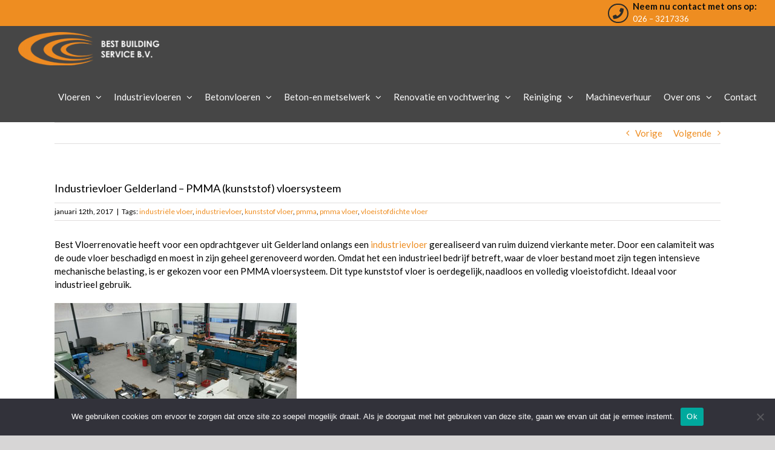

--- FILE ---
content_type: text/html; charset=UTF-8
request_url: https://www.bestvloerrenovatie.nl/pmma-industrievloer-gelderland/
body_size: 13915
content:
<!DOCTYPE html>
<html class="avada-html-layout-wide avada-html-header-position-top" lang="nl-NL" prefix="og: http://ogp.me/ns# fb: http://ogp.me/ns/fb#">
<head>
	<meta http-equiv="X-UA-Compatible" content="IE=edge" />
	<meta http-equiv="Content-Type" content="text/html; charset=utf-8"/>
	<meta name="viewport" content="width=device-width, initial-scale=1" />
	<meta name='robots' content='index, follow, max-image-preview:large, max-snippet:-1, max-video-preview:-1' />

	<!-- This site is optimized with the Yoast SEO plugin v23.5 - https://yoast.com/wordpress/plugins/seo/ -->
	<title>PMMA Industrievloer Gelderland - Best Vloerrenovatie</title>
	<meta name="description" content="Best Vloerrenovatie heeft voor een opdrachtgever uit Gelderland onlangs een industrievloer gerealiseerd van ruim duizend vierkante meter. Een PMMA vloer is oerdegelijk, naadloos en volledig vloeistofdicht. Ideaal voor industrieel gebruik." />
	<link rel="canonical" href="https://www.bestvloerrenovatie.nl/pmma-industrievloer-gelderland/" />
	<meta property="og:locale" content="nl_NL" />
	<meta property="og:type" content="article" />
	<meta property="og:title" content="PMMA Industrievloer Gelderland - Best Vloerrenovatie" />
	<meta property="og:description" content="Best Vloerrenovatie heeft voor een opdrachtgever uit Gelderland onlangs een industrievloer gerealiseerd van ruim duizend vierkante meter. Een PMMA vloer is oerdegelijk, naadloos en volledig vloeistofdicht. Ideaal voor industrieel gebruik." />
	<meta property="og:url" content="https://www.bestvloerrenovatie.nl/pmma-industrievloer-gelderland/" />
	<meta property="og:site_name" content="Bestvloerrenovatie" />
	<meta property="article:published_time" content="2017-01-12T15:40:06+00:00" />
	<meta property="og:image" content="https://www.bestvloerrenovatie.nl/wp-content/uploads/2017/01/industrievloer-gelderland.jpg" />
	<meta property="og:image:width" content="400" />
	<meta property="og:image:height" content="225" />
	<meta property="og:image:type" content="image/jpeg" />
	<meta name="author" content="Best-Vloer-Beheer" />
	<meta name="twitter:card" content="summary_large_image" />
	<meta name="twitter:label1" content="Geschreven door" />
	<meta name="twitter:data1" content="Best-Vloer-Beheer" />
	<meta name="twitter:label2" content="Geschatte leestijd" />
	<meta name="twitter:data2" content="1 minuut" />
	<script type="application/ld+json" class="yoast-schema-graph">{"@context":"https://schema.org","@graph":[{"@type":"Article","@id":"https://www.bestvloerrenovatie.nl/pmma-industrievloer-gelderland/#article","isPartOf":{"@id":"https://www.bestvloerrenovatie.nl/pmma-industrievloer-gelderland/"},"author":{"name":"Best-Vloer-Beheer","@id":"https://www.bestvloerrenovatie.nl/#/schema/person/5a40c3ebb932cd36d07e1dbd813b72c2"},"headline":"Industrievloer Gelderland – PMMA (kunststof) vloersysteem","datePublished":"2017-01-12T15:40:06+00:00","dateModified":"2017-01-12T15:40:06+00:00","mainEntityOfPage":{"@id":"https://www.bestvloerrenovatie.nl/pmma-industrievloer-gelderland/"},"wordCount":142,"publisher":{"@id":"https://www.bestvloerrenovatie.nl/#organization"},"image":{"@id":"https://www.bestvloerrenovatie.nl/pmma-industrievloer-gelderland/#primaryimage"},"thumbnailUrl":"https://www.bestvloerrenovatie.nl/wp-content/uploads/2017/01/industrievloer-gelderland.jpg","keywords":["industriële vloer","industrievloer","kunststof vloer","pmma","pmma vloer","vloeistofdichte vloer"],"articleSection":["PMMA vloersysteem"],"inLanguage":"nl-NL"},{"@type":"WebPage","@id":"https://www.bestvloerrenovatie.nl/pmma-industrievloer-gelderland/","url":"https://www.bestvloerrenovatie.nl/pmma-industrievloer-gelderland/","name":"PMMA Industrievloer Gelderland - Best Vloerrenovatie","isPartOf":{"@id":"https://www.bestvloerrenovatie.nl/#website"},"primaryImageOfPage":{"@id":"https://www.bestvloerrenovatie.nl/pmma-industrievloer-gelderland/#primaryimage"},"image":{"@id":"https://www.bestvloerrenovatie.nl/pmma-industrievloer-gelderland/#primaryimage"},"thumbnailUrl":"https://www.bestvloerrenovatie.nl/wp-content/uploads/2017/01/industrievloer-gelderland.jpg","datePublished":"2017-01-12T15:40:06+00:00","dateModified":"2017-01-12T15:40:06+00:00","description":"Best Vloerrenovatie heeft voor een opdrachtgever uit Gelderland onlangs een industrievloer gerealiseerd van ruim duizend vierkante meter. Een PMMA vloer is oerdegelijk, naadloos en volledig vloeistofdicht. Ideaal voor industrieel gebruik.","breadcrumb":{"@id":"https://www.bestvloerrenovatie.nl/pmma-industrievloer-gelderland/#breadcrumb"},"inLanguage":"nl-NL","potentialAction":[{"@type":"ReadAction","target":["https://www.bestvloerrenovatie.nl/pmma-industrievloer-gelderland/"]}]},{"@type":"ImageObject","inLanguage":"nl-NL","@id":"https://www.bestvloerrenovatie.nl/pmma-industrievloer-gelderland/#primaryimage","url":"https://www.bestvloerrenovatie.nl/wp-content/uploads/2017/01/industrievloer-gelderland.jpg","contentUrl":"https://www.bestvloerrenovatie.nl/wp-content/uploads/2017/01/industrievloer-gelderland.jpg","width":400,"height":225,"caption":"PMMA Vloer"},{"@type":"BreadcrumbList","@id":"https://www.bestvloerrenovatie.nl/pmma-industrievloer-gelderland/#breadcrumb","itemListElement":[{"@type":"ListItem","position":1,"name":"Home","item":"https://www.bestvloerrenovatie.nl/"},{"@type":"ListItem","position":2,"name":"Industrievloer Gelderland – PMMA (kunststof) vloersysteem"}]},{"@type":"WebSite","@id":"https://www.bestvloerrenovatie.nl/#website","url":"https://www.bestvloerrenovatie.nl/","name":"Bestvloerrenovatie","description":"Vloerrenovatie | Betonvloeren | Gietvloeren | Microcement | Vloercoating | Industrievloeren","publisher":{"@id":"https://www.bestvloerrenovatie.nl/#organization"},"potentialAction":[{"@type":"SearchAction","target":{"@type":"EntryPoint","urlTemplate":"https://www.bestvloerrenovatie.nl/?s={search_term_string}"},"query-input":{"@type":"PropertyValueSpecification","valueRequired":true,"valueName":"search_term_string"}}],"inLanguage":"nl-NL"},{"@type":"Organization","@id":"https://www.bestvloerrenovatie.nl/#organization","name":"Bestvloerrenovatie","url":"https://www.bestvloerrenovatie.nl/","logo":{"@type":"ImageObject","inLanguage":"nl-NL","@id":"https://www.bestvloerrenovatie.nl/#/schema/logo/image/","url":"https://www.bestvloerrenovatie.nl/wp-content/uploads/2013/09/logo_bestcement.png","contentUrl":"https://www.bestvloerrenovatie.nl/wp-content/uploads/2013/09/logo_bestcement.png","width":259,"height":60,"caption":"Bestvloerrenovatie"},"image":{"@id":"https://www.bestvloerrenovatie.nl/#/schema/logo/image/"}},{"@type":"Person","@id":"https://www.bestvloerrenovatie.nl/#/schema/person/5a40c3ebb932cd36d07e1dbd813b72c2","name":"Best-Vloer-Beheer","image":{"@type":"ImageObject","inLanguage":"nl-NL","@id":"https://www.bestvloerrenovatie.nl/#/schema/person/image/","url":"https://secure.gravatar.com/avatar/7d9221978a15470adc705892566287a5?s=96&d=mm&r=g","contentUrl":"https://secure.gravatar.com/avatar/7d9221978a15470adc705892566287a5?s=96&d=mm&r=g","caption":"Best-Vloer-Beheer"},"url":"https://www.bestvloerrenovatie.nl/author/best-vloer-beheer/"}]}</script>
	<!-- / Yoast SEO plugin. -->


<link rel="alternate" type="application/rss+xml" title="Bestvloerrenovatie &raquo; feed" href="https://www.bestvloerrenovatie.nl/feed/" />
<link rel="alternate" type="application/rss+xml" title="Bestvloerrenovatie &raquo; reactiesfeed" href="https://www.bestvloerrenovatie.nl/comments/feed/" />
					<link rel="shortcut icon" href="https://www.bestvloerrenovatie.nl/wp-content/uploads/2019/05/fav.png" type="image/x-icon" />
		
		
		
		
				<link rel="alternate" type="application/rss+xml" title="Bestvloerrenovatie &raquo; Industrievloer Gelderland – PMMA (kunststof) vloersysteem reactiesfeed" href="https://www.bestvloerrenovatie.nl/pmma-industrievloer-gelderland/feed/" />

		<meta property="og:title" content="Industrievloer Gelderland – PMMA (kunststof) vloersysteem"/>
		<meta property="og:type" content="article"/>
		<meta property="og:url" content="https://www.bestvloerrenovatie.nl/pmma-industrievloer-gelderland/"/>
		<meta property="og:site_name" content="Bestvloerrenovatie"/>
		<meta property="og:description" content="Best Vloerrenovatie heeft voor een opdrachtgever uit Gelderland onlangs een industrievloer gerealiseerd van ruim duizend vierkante meter. Door een calamiteit was de oude vloer beschadigd en moest in zijn geheel gerenoveerd worden. Omdat het een industrieel bedrijf betreft, waar de vloer bestand moet zijn tegen intensieve mechanische belasting, is er gekozen voor een PMMA"/>

									<meta property="og:image" content="https://www.bestvloerrenovatie.nl/wp-content/uploads/2017/01/industrievloer-gelderland.jpg"/>
							<script type="text/javascript">
/* <![CDATA[ */
window._wpemojiSettings = {"baseUrl":"https:\/\/s.w.org\/images\/core\/emoji\/15.0.3\/72x72\/","ext":".png","svgUrl":"https:\/\/s.w.org\/images\/core\/emoji\/15.0.3\/svg\/","svgExt":".svg","source":{"concatemoji":"https:\/\/www.bestvloerrenovatie.nl\/wp-includes\/js\/wp-emoji-release.min.js?ver=6.6.4"}};
/*! This file is auto-generated */
!function(i,n){var o,s,e;function c(e){try{var t={supportTests:e,timestamp:(new Date).valueOf()};sessionStorage.setItem(o,JSON.stringify(t))}catch(e){}}function p(e,t,n){e.clearRect(0,0,e.canvas.width,e.canvas.height),e.fillText(t,0,0);var t=new Uint32Array(e.getImageData(0,0,e.canvas.width,e.canvas.height).data),r=(e.clearRect(0,0,e.canvas.width,e.canvas.height),e.fillText(n,0,0),new Uint32Array(e.getImageData(0,0,e.canvas.width,e.canvas.height).data));return t.every(function(e,t){return e===r[t]})}function u(e,t,n){switch(t){case"flag":return n(e,"\ud83c\udff3\ufe0f\u200d\u26a7\ufe0f","\ud83c\udff3\ufe0f\u200b\u26a7\ufe0f")?!1:!n(e,"\ud83c\uddfa\ud83c\uddf3","\ud83c\uddfa\u200b\ud83c\uddf3")&&!n(e,"\ud83c\udff4\udb40\udc67\udb40\udc62\udb40\udc65\udb40\udc6e\udb40\udc67\udb40\udc7f","\ud83c\udff4\u200b\udb40\udc67\u200b\udb40\udc62\u200b\udb40\udc65\u200b\udb40\udc6e\u200b\udb40\udc67\u200b\udb40\udc7f");case"emoji":return!n(e,"\ud83d\udc26\u200d\u2b1b","\ud83d\udc26\u200b\u2b1b")}return!1}function f(e,t,n){var r="undefined"!=typeof WorkerGlobalScope&&self instanceof WorkerGlobalScope?new OffscreenCanvas(300,150):i.createElement("canvas"),a=r.getContext("2d",{willReadFrequently:!0}),o=(a.textBaseline="top",a.font="600 32px Arial",{});return e.forEach(function(e){o[e]=t(a,e,n)}),o}function t(e){var t=i.createElement("script");t.src=e,t.defer=!0,i.head.appendChild(t)}"undefined"!=typeof Promise&&(o="wpEmojiSettingsSupports",s=["flag","emoji"],n.supports={everything:!0,everythingExceptFlag:!0},e=new Promise(function(e){i.addEventListener("DOMContentLoaded",e,{once:!0})}),new Promise(function(t){var n=function(){try{var e=JSON.parse(sessionStorage.getItem(o));if("object"==typeof e&&"number"==typeof e.timestamp&&(new Date).valueOf()<e.timestamp+604800&&"object"==typeof e.supportTests)return e.supportTests}catch(e){}return null}();if(!n){if("undefined"!=typeof Worker&&"undefined"!=typeof OffscreenCanvas&&"undefined"!=typeof URL&&URL.createObjectURL&&"undefined"!=typeof Blob)try{var e="postMessage("+f.toString()+"("+[JSON.stringify(s),u.toString(),p.toString()].join(",")+"));",r=new Blob([e],{type:"text/javascript"}),a=new Worker(URL.createObjectURL(r),{name:"wpTestEmojiSupports"});return void(a.onmessage=function(e){c(n=e.data),a.terminate(),t(n)})}catch(e){}c(n=f(s,u,p))}t(n)}).then(function(e){for(var t in e)n.supports[t]=e[t],n.supports.everything=n.supports.everything&&n.supports[t],"flag"!==t&&(n.supports.everythingExceptFlag=n.supports.everythingExceptFlag&&n.supports[t]);n.supports.everythingExceptFlag=n.supports.everythingExceptFlag&&!n.supports.flag,n.DOMReady=!1,n.readyCallback=function(){n.DOMReady=!0}}).then(function(){return e}).then(function(){var e;n.supports.everything||(n.readyCallback(),(e=n.source||{}).concatemoji?t(e.concatemoji):e.wpemoji&&e.twemoji&&(t(e.twemoji),t(e.wpemoji)))}))}((window,document),window._wpemojiSettings);
/* ]]> */
</script>
<style id='wp-emoji-styles-inline-css' type='text/css'>

	img.wp-smiley, img.emoji {
		display: inline !important;
		border: none !important;
		box-shadow: none !important;
		height: 1em !important;
		width: 1em !important;
		margin: 0 0.07em !important;
		vertical-align: -0.1em !important;
		background: none !important;
		padding: 0 !important;
	}
</style>
<style id='classic-theme-styles-inline-css' type='text/css'>
/*! This file is auto-generated */
.wp-block-button__link{color:#fff;background-color:#32373c;border-radius:9999px;box-shadow:none;text-decoration:none;padding:calc(.667em + 2px) calc(1.333em + 2px);font-size:1.125em}.wp-block-file__button{background:#32373c;color:#fff;text-decoration:none}
</style>
<style id='global-styles-inline-css' type='text/css'>
:root{--wp--preset--aspect-ratio--square: 1;--wp--preset--aspect-ratio--4-3: 4/3;--wp--preset--aspect-ratio--3-4: 3/4;--wp--preset--aspect-ratio--3-2: 3/2;--wp--preset--aspect-ratio--2-3: 2/3;--wp--preset--aspect-ratio--16-9: 16/9;--wp--preset--aspect-ratio--9-16: 9/16;--wp--preset--color--black: #000000;--wp--preset--color--cyan-bluish-gray: #abb8c3;--wp--preset--color--white: #ffffff;--wp--preset--color--pale-pink: #f78da7;--wp--preset--color--vivid-red: #cf2e2e;--wp--preset--color--luminous-vivid-orange: #ff6900;--wp--preset--color--luminous-vivid-amber: #fcb900;--wp--preset--color--light-green-cyan: #7bdcb5;--wp--preset--color--vivid-green-cyan: #00d084;--wp--preset--color--pale-cyan-blue: #8ed1fc;--wp--preset--color--vivid-cyan-blue: #0693e3;--wp--preset--color--vivid-purple: #9b51e0;--wp--preset--gradient--vivid-cyan-blue-to-vivid-purple: linear-gradient(135deg,rgba(6,147,227,1) 0%,rgb(155,81,224) 100%);--wp--preset--gradient--light-green-cyan-to-vivid-green-cyan: linear-gradient(135deg,rgb(122,220,180) 0%,rgb(0,208,130) 100%);--wp--preset--gradient--luminous-vivid-amber-to-luminous-vivid-orange: linear-gradient(135deg,rgba(252,185,0,1) 0%,rgba(255,105,0,1) 100%);--wp--preset--gradient--luminous-vivid-orange-to-vivid-red: linear-gradient(135deg,rgba(255,105,0,1) 0%,rgb(207,46,46) 100%);--wp--preset--gradient--very-light-gray-to-cyan-bluish-gray: linear-gradient(135deg,rgb(238,238,238) 0%,rgb(169,184,195) 100%);--wp--preset--gradient--cool-to-warm-spectrum: linear-gradient(135deg,rgb(74,234,220) 0%,rgb(151,120,209) 20%,rgb(207,42,186) 40%,rgb(238,44,130) 60%,rgb(251,105,98) 80%,rgb(254,248,76) 100%);--wp--preset--gradient--blush-light-purple: linear-gradient(135deg,rgb(255,206,236) 0%,rgb(152,150,240) 100%);--wp--preset--gradient--blush-bordeaux: linear-gradient(135deg,rgb(254,205,165) 0%,rgb(254,45,45) 50%,rgb(107,0,62) 100%);--wp--preset--gradient--luminous-dusk: linear-gradient(135deg,rgb(255,203,112) 0%,rgb(199,81,192) 50%,rgb(65,88,208) 100%);--wp--preset--gradient--pale-ocean: linear-gradient(135deg,rgb(255,245,203) 0%,rgb(182,227,212) 50%,rgb(51,167,181) 100%);--wp--preset--gradient--electric-grass: linear-gradient(135deg,rgb(202,248,128) 0%,rgb(113,206,126) 100%);--wp--preset--gradient--midnight: linear-gradient(135deg,rgb(2,3,129) 0%,rgb(40,116,252) 100%);--wp--preset--font-size--small: 11.25px;--wp--preset--font-size--medium: 20px;--wp--preset--font-size--large: 22.5px;--wp--preset--font-size--x-large: 42px;--wp--preset--font-size--normal: 15px;--wp--preset--font-size--xlarge: 30px;--wp--preset--font-size--huge: 45px;--wp--preset--spacing--20: 0.44rem;--wp--preset--spacing--30: 0.67rem;--wp--preset--spacing--40: 1rem;--wp--preset--spacing--50: 1.5rem;--wp--preset--spacing--60: 2.25rem;--wp--preset--spacing--70: 3.38rem;--wp--preset--spacing--80: 5.06rem;--wp--preset--shadow--natural: 6px 6px 9px rgba(0, 0, 0, 0.2);--wp--preset--shadow--deep: 12px 12px 50px rgba(0, 0, 0, 0.4);--wp--preset--shadow--sharp: 6px 6px 0px rgba(0, 0, 0, 0.2);--wp--preset--shadow--outlined: 6px 6px 0px -3px rgba(255, 255, 255, 1), 6px 6px rgba(0, 0, 0, 1);--wp--preset--shadow--crisp: 6px 6px 0px rgba(0, 0, 0, 1);}:where(.is-layout-flex){gap: 0.5em;}:where(.is-layout-grid){gap: 0.5em;}body .is-layout-flex{display: flex;}.is-layout-flex{flex-wrap: wrap;align-items: center;}.is-layout-flex > :is(*, div){margin: 0;}body .is-layout-grid{display: grid;}.is-layout-grid > :is(*, div){margin: 0;}:where(.wp-block-columns.is-layout-flex){gap: 2em;}:where(.wp-block-columns.is-layout-grid){gap: 2em;}:where(.wp-block-post-template.is-layout-flex){gap: 1.25em;}:where(.wp-block-post-template.is-layout-grid){gap: 1.25em;}.has-black-color{color: var(--wp--preset--color--black) !important;}.has-cyan-bluish-gray-color{color: var(--wp--preset--color--cyan-bluish-gray) !important;}.has-white-color{color: var(--wp--preset--color--white) !important;}.has-pale-pink-color{color: var(--wp--preset--color--pale-pink) !important;}.has-vivid-red-color{color: var(--wp--preset--color--vivid-red) !important;}.has-luminous-vivid-orange-color{color: var(--wp--preset--color--luminous-vivid-orange) !important;}.has-luminous-vivid-amber-color{color: var(--wp--preset--color--luminous-vivid-amber) !important;}.has-light-green-cyan-color{color: var(--wp--preset--color--light-green-cyan) !important;}.has-vivid-green-cyan-color{color: var(--wp--preset--color--vivid-green-cyan) !important;}.has-pale-cyan-blue-color{color: var(--wp--preset--color--pale-cyan-blue) !important;}.has-vivid-cyan-blue-color{color: var(--wp--preset--color--vivid-cyan-blue) !important;}.has-vivid-purple-color{color: var(--wp--preset--color--vivid-purple) !important;}.has-black-background-color{background-color: var(--wp--preset--color--black) !important;}.has-cyan-bluish-gray-background-color{background-color: var(--wp--preset--color--cyan-bluish-gray) !important;}.has-white-background-color{background-color: var(--wp--preset--color--white) !important;}.has-pale-pink-background-color{background-color: var(--wp--preset--color--pale-pink) !important;}.has-vivid-red-background-color{background-color: var(--wp--preset--color--vivid-red) !important;}.has-luminous-vivid-orange-background-color{background-color: var(--wp--preset--color--luminous-vivid-orange) !important;}.has-luminous-vivid-amber-background-color{background-color: var(--wp--preset--color--luminous-vivid-amber) !important;}.has-light-green-cyan-background-color{background-color: var(--wp--preset--color--light-green-cyan) !important;}.has-vivid-green-cyan-background-color{background-color: var(--wp--preset--color--vivid-green-cyan) !important;}.has-pale-cyan-blue-background-color{background-color: var(--wp--preset--color--pale-cyan-blue) !important;}.has-vivid-cyan-blue-background-color{background-color: var(--wp--preset--color--vivid-cyan-blue) !important;}.has-vivid-purple-background-color{background-color: var(--wp--preset--color--vivid-purple) !important;}.has-black-border-color{border-color: var(--wp--preset--color--black) !important;}.has-cyan-bluish-gray-border-color{border-color: var(--wp--preset--color--cyan-bluish-gray) !important;}.has-white-border-color{border-color: var(--wp--preset--color--white) !important;}.has-pale-pink-border-color{border-color: var(--wp--preset--color--pale-pink) !important;}.has-vivid-red-border-color{border-color: var(--wp--preset--color--vivid-red) !important;}.has-luminous-vivid-orange-border-color{border-color: var(--wp--preset--color--luminous-vivid-orange) !important;}.has-luminous-vivid-amber-border-color{border-color: var(--wp--preset--color--luminous-vivid-amber) !important;}.has-light-green-cyan-border-color{border-color: var(--wp--preset--color--light-green-cyan) !important;}.has-vivid-green-cyan-border-color{border-color: var(--wp--preset--color--vivid-green-cyan) !important;}.has-pale-cyan-blue-border-color{border-color: var(--wp--preset--color--pale-cyan-blue) !important;}.has-vivid-cyan-blue-border-color{border-color: var(--wp--preset--color--vivid-cyan-blue) !important;}.has-vivid-purple-border-color{border-color: var(--wp--preset--color--vivid-purple) !important;}.has-vivid-cyan-blue-to-vivid-purple-gradient-background{background: var(--wp--preset--gradient--vivid-cyan-blue-to-vivid-purple) !important;}.has-light-green-cyan-to-vivid-green-cyan-gradient-background{background: var(--wp--preset--gradient--light-green-cyan-to-vivid-green-cyan) !important;}.has-luminous-vivid-amber-to-luminous-vivid-orange-gradient-background{background: var(--wp--preset--gradient--luminous-vivid-amber-to-luminous-vivid-orange) !important;}.has-luminous-vivid-orange-to-vivid-red-gradient-background{background: var(--wp--preset--gradient--luminous-vivid-orange-to-vivid-red) !important;}.has-very-light-gray-to-cyan-bluish-gray-gradient-background{background: var(--wp--preset--gradient--very-light-gray-to-cyan-bluish-gray) !important;}.has-cool-to-warm-spectrum-gradient-background{background: var(--wp--preset--gradient--cool-to-warm-spectrum) !important;}.has-blush-light-purple-gradient-background{background: var(--wp--preset--gradient--blush-light-purple) !important;}.has-blush-bordeaux-gradient-background{background: var(--wp--preset--gradient--blush-bordeaux) !important;}.has-luminous-dusk-gradient-background{background: var(--wp--preset--gradient--luminous-dusk) !important;}.has-pale-ocean-gradient-background{background: var(--wp--preset--gradient--pale-ocean) !important;}.has-electric-grass-gradient-background{background: var(--wp--preset--gradient--electric-grass) !important;}.has-midnight-gradient-background{background: var(--wp--preset--gradient--midnight) !important;}.has-small-font-size{font-size: var(--wp--preset--font-size--small) !important;}.has-medium-font-size{font-size: var(--wp--preset--font-size--medium) !important;}.has-large-font-size{font-size: var(--wp--preset--font-size--large) !important;}.has-x-large-font-size{font-size: var(--wp--preset--font-size--x-large) !important;}
:where(.wp-block-post-template.is-layout-flex){gap: 1.25em;}:where(.wp-block-post-template.is-layout-grid){gap: 1.25em;}
:where(.wp-block-columns.is-layout-flex){gap: 2em;}:where(.wp-block-columns.is-layout-grid){gap: 2em;}
:root :where(.wp-block-pullquote){font-size: 1.5em;line-height: 1.6;}
</style>
<link rel='stylesheet' id='cookie-notice-front-css' href='https://www.bestvloerrenovatie.nl/wp-content/plugins/cookie-notice/css/front.min.css?ver=2.4.18' type='text/css' media='all' />
<link rel='stylesheet' id='avada-stylesheet-css' href='https://www.bestvloerrenovatie.nl/wp-content/themes/Avada/assets/css/style.min.css?ver=6.2.2' type='text/css' media='all' />
<!--[if IE]>
<link rel='stylesheet' id='avada-IE-css' href='https://www.bestvloerrenovatie.nl/wp-content/themes/Avada/assets/css/ie.min.css?ver=6.2.2' type='text/css' media='all' />
<style id='avada-IE-inline-css' type='text/css'>
.avada-select-parent .select-arrow{background-color:#ffffff}
.select-arrow{background-color:#ffffff}
</style>
<![endif]-->
<link rel='stylesheet' id='fusion-dynamic-css-css' href='https://www.bestvloerrenovatie.nl/wp-content/uploads/fusion-styles/92c30f4f0d148a3b97b96d43d2de4e47.min.css?ver=2.2.2' type='text/css' media='all' />
<!--n2css--><!--n2js--><script type="text/javascript" id="cookie-notice-front-js-before">
/* <![CDATA[ */
var cnArgs = {"ajaxUrl":"https:\/\/www.bestvloerrenovatie.nl\/wp-admin\/admin-ajax.php","nonce":"656a8bfc37","hideEffect":"fade","position":"bottom","onScroll":false,"onScrollOffset":100,"onClick":false,"cookieName":"cookie_notice_accepted","cookieTime":2592000,"cookieTimeRejected":2592000,"globalCookie":false,"redirection":false,"cache":false,"revokeCookies":false,"revokeCookiesOpt":"automatic"};
/* ]]> */
</script>
<script type="text/javascript" src="https://www.bestvloerrenovatie.nl/wp-content/plugins/cookie-notice/js/front.min.js?ver=2.4.18" id="cookie-notice-front-js"></script>
<script type="text/javascript" src="https://www.bestvloerrenovatie.nl/wp-includes/js/jquery/jquery.min.js?ver=3.7.1" id="jquery-core-js"></script>
<script type="text/javascript" src="https://www.bestvloerrenovatie.nl/wp-includes/js/jquery/jquery-migrate.min.js?ver=3.4.1" id="jquery-migrate-js"></script>
<script type="text/javascript" id="wp-goal-tracker-ga-js-extra">
/* <![CDATA[ */
var wpGoalTrackerGaEvents = {"pending":{"view_item":[],"begin_checkout":[],"add_to_cart":[],"view_cart":[],"purchase":[]}};
var wpGoalTrackerGa = {"version":"1.1.4","is_front_page":"","trackLinks":{"enabled":true,"type":"all"},"trackEmailLinks":"1","pageSpeedTracking":"","click":[{"selector":".tel","eventName":"Telefoonlink","isRecommended":"","props":[],"id":13556}],"visibility":[],"pageTitle":"Industrievloer Gelderland \u2013 PMMA (kunststof) vloersysteem"};
/* ]]> */
</script>
<script type="text/javascript" src="https://www.bestvloerrenovatie.nl/wp-content/plugins/goal-tracker-ga/public/js/wp-goal-tracker-ga-public.js?ver=1.1.4" id="wp-goal-tracker-ga-js"></script>
<link rel="https://api.w.org/" href="https://www.bestvloerrenovatie.nl/wp-json/" /><link rel="alternate" title="JSON" type="application/json" href="https://www.bestvloerrenovatie.nl/wp-json/wp/v2/posts/4981" /><link rel="EditURI" type="application/rsd+xml" title="RSD" href="https://www.bestvloerrenovatie.nl/xmlrpc.php?rsd" />
<meta name="generator" content="WordPress 6.6.4" />
<link rel='shortlink' href='https://www.bestvloerrenovatie.nl/?p=4981' />
<link rel="alternate" title="oEmbed (JSON)" type="application/json+oembed" href="https://www.bestvloerrenovatie.nl/wp-json/oembed/1.0/embed?url=https%3A%2F%2Fwww.bestvloerrenovatie.nl%2Fpmma-industrievloer-gelderland%2F" />
<link rel="alternate" title="oEmbed (XML)" type="text/xml+oembed" href="https://www.bestvloerrenovatie.nl/wp-json/oembed/1.0/embed?url=https%3A%2F%2Fwww.bestvloerrenovatie.nl%2Fpmma-industrievloer-gelderland%2F&#038;format=xml" />

		<!-- GA Google Analytics @ https://m0n.co/ga -->
		<script async src="https://www.googletagmanager.com/gtag/js?id=G-B615CX43EX"></script>
		<script>
			window.dataLayer = window.dataLayer || [];
			function gtag(){dataLayer.push(arguments);}
			gtag('js', new Date());
			gtag('config', 'G-B615CX43EX');
		</script>

	<style type="text/css" id="css-fb-visibility">@media screen and (max-width: 640px){body:not(.fusion-builder-ui-wireframe) .fusion-no-small-visibility{display:none !important;}}@media screen and (min-width: 641px) and (max-width: 1024px){body:not(.fusion-builder-ui-wireframe) .fusion-no-medium-visibility{display:none !important;}}@media screen and (min-width: 1025px){body:not(.fusion-builder-ui-wireframe) .fusion-no-large-visibility{display:none !important;}}</style><style type="text/css">.recentcomments a{display:inline !important;padding:0 !important;margin:0 !important;}</style>		<style type="text/css" id="wp-custom-css">
			.fusion-logo img {
	height:55px;
}

.fmap iframe {
	max-width:225px;
}

#text-16 iframe {
	max-width:225px;
}

.dka-nws a, .dka-nws p {
color: #fff !important;
}

.fusion-recent-posts {
	margin-bottom: 0 !important;
}

.meer-pro {
	margin-bottom: 20px;
}

.grecaptcha-badge {
	opacity:0;
}		</style>
				<script type="text/javascript">
			var doc = document.documentElement;
			doc.setAttribute( 'data-useragent', navigator.userAgent );
		</script>
		
	</head>

<body data-rsssl=1 class="post-template-default single single-post postid-4981 single-format-standard cookies-not-set fusion-image-hovers fusion-pagination-sizing fusion-button_size-large fusion-button_type-flat fusion-button_span-no avada-image-rollover-circle-yes avada-image-rollover-yes avada-image-rollover-direction-left fusion-body ltr fusion-sticky-header no-mobile-slidingbar no-mobile-totop fusion-disable-outline fusion-sub-menu-fade mobile-logo-pos-left layout-wide-mode avada-has-boxed-modal-shadow-none layout-scroll-offset-full avada-has-zero-margin-offset-top fusion-top-header menu-text-align-center mobile-menu-design-modern fusion-show-pagination-text fusion-header-layout-v3 avada-responsive avada-footer-fx-none avada-menu-highlight-style-bar fusion-search-form-classic fusion-main-menu-search-overlay fusion-avatar-square avada-sticky-shrinkage avada-dropdown-styles avada-blog-layout-large avada-blog-archive-layout-large avada-header-shadow-no avada-menu-icon-position-left avada-has-megamenu-shadow avada-has-mainmenu-dropdown-divider avada-has-mobile-menu-search avada-has-breadcrumb-mobile-hidden avada-has-titlebar-hide avada-header-border-color-full-transparent avada-has-pagination-width_height avada-flyout-menu-direction-fade avada-ec-views-v1" >
		<a class="skip-link screen-reader-text" href="#content">Skip to content</a>

	<div id="boxed-wrapper">
		<div class="fusion-sides-frame"></div>
		<div id="wrapper" class="fusion-wrapper">
			<div id="home" style="position:relative;top:-1px;"></div>
			
			<header class="fusion-header-wrapper">
				<div class="fusion-header-v3 fusion-logo-alignment fusion-logo-left fusion-sticky-menu- fusion-sticky-logo- fusion-mobile-logo-  fusion-mobile-menu-design-modern">
					
<div class="fusion-secondary-header">
	<div class="fusion-row">
					<div class="fusion-alignleft">
				<nav class="fusion-secondary-menu" role="navigation" aria-label="Secondary Menu"></nav>			</div>
							<div class="fusion-alignright">
				<div class="fusion-contact-info"><span class="fusion-contact-info-phone-number"><i class="fa fa-phone"></i><p class="top-p">Neem nu contact met ons op: </p><a class="tel" href="tel:026 3217336">026 – 3217336</a></span></div>			</div>
			</div>
</div>
<div class="fusion-header-sticky-height"></div>
<div class="fusion-header">
	<div class="fusion-row">
					<div class="fusion-logo" data-margin-top="10px" data-margin-bottom="10px" data-margin-left="0px" data-margin-right="0px">
			<a class="fusion-logo-link"  href="https://www.bestvloerrenovatie.nl/" >

						<!-- standard logo -->
			<img src="https://www.bestvloerrenovatie.nl/wp-content/uploads/2020/04/logo_bbs.png" srcset="https://www.bestvloerrenovatie.nl/wp-content/uploads/2020/04/logo_bbs.png 1x" width="271" height="64" alt="Bestvloerrenovatie Logo" data-retina_logo_url="" class="fusion-standard-logo" />

			
					</a>
		</div>		<nav class="fusion-main-menu" aria-label="Main Menu"><div class="fusion-overlay-search">		<form role="search" class="searchform fusion-search-form  fusion-search-form-classic" method="get" action="https://www.bestvloerrenovatie.nl/">
			<div class="fusion-search-form-content">

				
				<div class="fusion-search-field search-field">
					<label><span class="screen-reader-text">Zoeken naar:</span>
													<input type="search" value="" name="s" class="s" placeholder="Zoeken..." required aria-required="true" aria-label=""/>
											</label>
				</div>
				<div class="fusion-search-button search-button">
					<input type="submit" class="fusion-search-submit searchsubmit" value="&#xf002;" />
									</div>

				
			</div>


			
		</form>
		<div class="fusion-search-spacer"></div><a href="#" class="fusion-close-search"></a></div><ul id="menu-main-menu" class="fusion-menu"><li  id="menu-item-8706"  class="menu-item menu-item-type-custom menu-item-object-custom menu-item-has-children menu-item-8706 fusion-dropdown-menu"  data-item-id="8706"><a  class="fusion-bar-highlight"><span class="menu-text">Vloeren</span> <span class="fusion-caret"><i class="fusion-dropdown-indicator"></i></span></a><ul class="sub-menu"><li  id="menu-item-8701"  class="menu-item menu-item-type-post_type menu-item-object-page menu-item-has-children menu-item-8701 fusion-dropdown-submenu" ><a  href="https://www.bestvloerrenovatie.nl/gietvloeren/" class="fusion-bar-highlight"><span>Gietvloeren</span> <span class="fusion-caret"><i class="fusion-dropdown-indicator"></i></span></a><ul class="sub-menu"><li  id="menu-item-8707"  class="menu-item menu-item-type-post_type menu-item-object-page menu-item-8707" ><a  href="https://www.bestvloerrenovatie.nl/gietvloeren/polyurethaan-gietvloer/" class="fusion-bar-highlight"><span>Polyurethaan gietvloer (PU)</span></a></li><li  id="menu-item-8704"  class="menu-item menu-item-type-post_type menu-item-object-page menu-item-8704" ><a  href="https://www.bestvloerrenovatie.nl/gietvloeren/epoxy-gietvloer/" class="fusion-bar-highlight"><span>Epoxy gietvloer (EP)</span></a></li><li  id="menu-item-8703"  class="menu-item menu-item-type-post_type menu-item-object-page menu-item-8703" ><a  href="https://www.bestvloerrenovatie.nl/gietvloeren/cementgebonden-gietvloer/" class="fusion-bar-highlight"><span>Cementgebonden gietvloer</span></a></li><li  id="menu-item-8702"  class="menu-item menu-item-type-post_type menu-item-object-page menu-item-8702" ><a  href="https://www.bestvloerrenovatie.nl/gietvloeren/betonlook-vloeren/" class="fusion-bar-highlight"><span>Betonlook vloer</span></a></li></ul></li><li  id="menu-item-8705"  class="menu-item menu-item-type-post_type menu-item-object-page menu-item-8705 fusion-dropdown-submenu" ><a  href="https://www.bestvloerrenovatie.nl/industrievloeren/" class="fusion-bar-highlight"><span>Industrievloeren</span></a></li><li  id="menu-item-8709"  class="menu-item menu-item-type-post_type menu-item-object-page menu-item-8709 fusion-dropdown-submenu" ><a  href="https://www.bestvloerrenovatie.nl/betonvloeren/" class="fusion-bar-highlight"><span>Betonvloeren</span></a></li><li  id="menu-item-8708"  class="menu-item menu-item-type-post_type menu-item-object-page menu-item-8708 fusion-dropdown-submenu" ><a  href="https://www.bestvloerrenovatie.nl/vloercoating/" class="fusion-bar-highlight"><span>Vloercoating</span></a></li><li  id="menu-item-8712"  class="menu-item menu-item-type-post_type menu-item-object-page menu-item-has-children menu-item-8712 fusion-dropdown-submenu" ><a  href="https://www.bestvloerrenovatie.nl/microcement/" class="fusion-bar-highlight"><span>Microcement</span> <span class="fusion-caret"><i class="fusion-dropdown-indicator"></i></span></a><ul class="sub-menu"><li  id="menu-item-10966"  class="menu-item menu-item-type-post_type menu-item-object-page menu-item-10966" ><a  href="https://www.bestvloerrenovatie.nl/microcement/" class="fusion-bar-highlight"><span>Microcement vloeren</span></a></li><li  id="menu-item-8763"  class="menu-item menu-item-type-post_type menu-item-object-page menu-item-8763" ><a  href="https://www.bestvloerrenovatie.nl/technisch-rapport-microcement/" class="fusion-bar-highlight"><span>Technisch rapport microcement</span></a></li></ul></li><li  id="menu-item-8715"  class="menu-item menu-item-type-post_type menu-item-object-page menu-item-has-children menu-item-8715 fusion-dropdown-submenu" ><a  href="https://www.bestvloerrenovatie.nl/vloerrenovatie/antislipvloeren/" class="fusion-bar-highlight"><span>Antislipvloeren</span> <span class="fusion-caret"><i class="fusion-dropdown-indicator"></i></span></a><ul class="sub-menu"><li  id="menu-item-13365"  class="menu-item menu-item-type-post_type menu-item-object-page menu-item-13365" ><a  href="https://www.bestvloerrenovatie.nl/vloerrenovatie/antislipvloeren/" class="fusion-bar-highlight"><span>Antislipvloeren</span></a></li><li  id="menu-item-13364"  class="menu-item menu-item-type-post_type menu-item-object-page menu-item-13364" ><a  href="https://www.bestvloerrenovatie.nl/antislip-galerij-en-balkonvloer/" class="fusion-bar-highlight"><span>Antislip galerij- en balkonvloeren</span></a></li><li  id="menu-item-13380"  class="menu-item menu-item-type-post_type menu-item-object-page menu-item-13380" ><a  href="https://www.bestvloerrenovatie.nl/antislip-hellingbanen/" class="fusion-bar-highlight"><span>Antislip hellingbanen</span></a></li><li  id="menu-item-13393"  class="menu-item menu-item-type-post_type menu-item-object-page menu-item-13393" ><a  href="https://www.bestvloerrenovatie.nl/antislipvloer-parkeergarage/" class="fusion-bar-highlight"><span>Antislipvloeren parkeergarages</span></a></li></ul></li></ul></li><li  id="menu-item-8777"  class="menu-item menu-item-type-post_type menu-item-object-page menu-item-has-children menu-item-8777 fusion-dropdown-menu"  data-item-id="8777"><a  href="https://www.bestvloerrenovatie.nl/industrievloeren/" class="fusion-bar-highlight"><span class="menu-text">Industrievloeren</span> <span class="fusion-caret"><i class="fusion-dropdown-indicator"></i></span></a><ul class="sub-menu"><li  id="menu-item-13661"  class="menu-item menu-item-type-post_type menu-item-object-page menu-item-13661 fusion-dropdown-submenu" ><a  href="https://www.bestvloerrenovatie.nl/pmma-vloersystemen/" class="fusion-bar-highlight"><span>PMMA Vloersystemen</span></a></li><li  id="menu-item-10462"  class="menu-item menu-item-type-post_type menu-item-object-page menu-item-10462 fusion-dropdown-submenu" ><a  href="https://www.bestvloerrenovatie.nl/pmma-horecavloer/" class="fusion-bar-highlight"><span>PMMA-horecavloer</span></a></li><li  id="menu-item-8721"  class="menu-item menu-item-type-post_type menu-item-object-page menu-item-8721 fusion-dropdown-submenu" ><a  href="https://www.bestvloerrenovatie.nl/vloercoating/garagevloeren/" class="fusion-bar-highlight"><span>Garagevloeren</span></a></li><li  id="menu-item-13692"  class="menu-item menu-item-type-post_type menu-item-object-page menu-item-13692 fusion-dropdown-submenu" ><a  href="https://www.bestvloerrenovatie.nl/parkeergaragevloeren/" class="fusion-bar-highlight"><span>Parkeergaragevloeren</span></a></li><li  id="menu-item-8719"  class="menu-item menu-item-type-post_type menu-item-object-page menu-item-8719 fusion-dropdown-submenu" ><a  href="https://www.bestvloerrenovatie.nl/vloeistofdichte-vloeren/" class="fusion-bar-highlight"><span>Vloeistofdichte vloeren</span></a></li><li  id="menu-item-8720"  class="menu-item menu-item-type-post_type menu-item-object-page menu-item-8720 fusion-dropdown-submenu" ><a  href="https://www.bestvloerrenovatie.nl/dilatatievoegen/" class="fusion-bar-highlight"><span>Dilatatievoegen</span></a></li></ul></li><li  id="menu-item-8776"  class="menu-item menu-item-type-post_type menu-item-object-page menu-item-has-children menu-item-8776 fusion-dropdown-menu"  data-item-id="8776"><a  href="https://www.bestvloerrenovatie.nl/betonvloeren/" class="fusion-bar-highlight"><span class="menu-text">Betonvloeren</span> <span class="fusion-caret"><i class="fusion-dropdown-indicator"></i></span></a><ul class="sub-menu"><li  id="menu-item-8724"  class="menu-item menu-item-type-post_type menu-item-object-page menu-item-8724 fusion-dropdown-submenu" ><a  href="https://www.bestvloerrenovatie.nl/betonvloeren/" class="fusion-bar-highlight"><span>Betonvloeren storten</span></a></li><li  id="menu-item-8730"  class="menu-item menu-item-type-post_type menu-item-object-page menu-item-8730 fusion-dropdown-submenu" ><a  href="https://www.bestvloerrenovatie.nl/vloerrenovatie/betonvloer-schuren/" class="fusion-bar-highlight"><span>Betonvloer schuren</span></a></li><li  id="menu-item-8731"  class="menu-item menu-item-type-post_type menu-item-object-page menu-item-8731 fusion-dropdown-submenu" ><a  href="https://www.bestvloerrenovatie.nl/vloerrenovatie/betonvloer-vlinderen/" class="fusion-bar-highlight"><span>Betonvloer vlinderen</span></a></li><li  id="menu-item-8729"  class="menu-item menu-item-type-post_type menu-item-object-page menu-item-8729 fusion-dropdown-submenu" ><a  href="https://www.bestvloerrenovatie.nl/vloerrenovatie/betonvloer-polijsten/" class="fusion-bar-highlight"><span>Betonvloer polijsten</span></a></li><li  id="menu-item-8728"  class="menu-item menu-item-type-post_type menu-item-object-page menu-item-8728 fusion-dropdown-submenu" ><a  href="https://www.bestvloerrenovatie.nl/vloerrenovatie/betonvloer-impregneren/" class="fusion-bar-highlight"><span>Betonvloer impregneren</span></a></li><li  id="menu-item-8732"  class="menu-item menu-item-type-post_type menu-item-object-page menu-item-8732 fusion-dropdown-submenu" ><a  href="https://www.bestvloerrenovatie.nl/vloerrenovatie/hiperfloor/" class="fusion-bar-highlight"><span>Hiperfloor</span></a></li></ul></li><li  id="menu-item-8733"  class="menu-item menu-item-type-custom menu-item-object-custom menu-item-has-children menu-item-8733 fusion-dropdown-menu"  data-item-id="8733"><a  class="fusion-bar-highlight"><span class="menu-text">Beton-en metselwerk</span> <span class="fusion-caret"><i class="fusion-dropdown-indicator"></i></span></a><ul class="sub-menu"><li  id="menu-item-8725"  class="menu-item menu-item-type-post_type menu-item-object-page menu-item-8725 fusion-dropdown-submenu" ><a  href="https://www.bestvloerrenovatie.nl/afdichten-van-beton/" class="fusion-bar-highlight"><span>Afdichten van beton</span></a></li><li  id="menu-item-8727"  class="menu-item menu-item-type-post_type menu-item-object-page menu-item-8727 fusion-dropdown-submenu" ><a  href="https://www.bestvloerrenovatie.nl/injecteren-van-beton/" class="fusion-bar-highlight"><span>Injecteren van beton</span></a></li><li  id="menu-item-8740"  class="menu-item menu-item-type-post_type menu-item-object-page menu-item-8740 fusion-dropdown-submenu" ><a  href="https://www.bestvloerrenovatie.nl/impregneren-van-beton-en-metselwerk/" class="fusion-bar-highlight"><span>Impregneren van beton en metselwerk</span></a></li><li  id="menu-item-8766"  class="menu-item menu-item-type-post_type menu-item-object-page menu-item-8766 fusion-dropdown-submenu" ><a  href="https://www.bestvloerrenovatie.nl/afdichten-van-metselwerk/" class="fusion-bar-highlight"><span>Afdichten van metselwerk</span></a></li><li  id="menu-item-8783"  class="menu-item menu-item-type-post_type menu-item-object-page menu-item-8783 fusion-dropdown-submenu" ><a  href="https://www.bestvloerrenovatie.nl/injecteren-van-metselwerk/" class="fusion-bar-highlight"><span>Injecteren van metselwerk</span></a></li></ul></li><li  id="menu-item-8741"  class="menu-item menu-item-type-custom menu-item-object-custom menu-item-has-children menu-item-8741 fusion-dropdown-menu"  data-item-id="8741"><a  class="fusion-bar-highlight"><span class="menu-text">Renovatie en vochtwering</span> <span class="fusion-caret"><i class="fusion-dropdown-indicator"></i></span></a><ul class="sub-menu"><li  id="menu-item-10056"  class="menu-item menu-item-type-post_type menu-item-object-page menu-item-10056 fusion-dropdown-submenu" ><a  href="https://www.bestvloerrenovatie.nl/renoveren-oude-betonvloer/" class="fusion-bar-highlight"><span>Renoveren oude betonvloer</span></a></li><li  id="menu-item-8744"  class="menu-item menu-item-type-post_type menu-item-object-page menu-item-8744 fusion-dropdown-submenu" ><a  href="https://www.bestvloerrenovatie.nl/vloerrenovatie/egaliseren/" class="fusion-bar-highlight"><span>Egaliseren</span></a></li><li  id="menu-item-8785"  class="menu-item menu-item-type-post_type menu-item-object-page menu-item-8785 fusion-dropdown-submenu" ><a  href="https://www.bestvloerrenovatie.nl/vloerrenovatie/verwijderen-van-vloeren/" class="fusion-bar-highlight"><span>Verwijderen van vloeren</span></a></li><li  id="menu-item-8784"  class="menu-item menu-item-type-post_type menu-item-object-page menu-item-8784 fusion-dropdown-submenu" ><a  href="https://www.bestvloerrenovatie.nl/verregend-beton/" class="fusion-bar-highlight"><span>Verregend beton</span></a></li><li  id="menu-item-8743"  class="menu-item menu-item-type-post_type menu-item-object-page menu-item-8743 fusion-dropdown-submenu" ><a  href="https://www.bestvloerrenovatie.nl/lijmresten-verwijderen/" class="fusion-bar-highlight"><span>Lijmresten verwijderen</span></a></li><li  id="menu-item-8745"  class="menu-item menu-item-type-post_type menu-item-object-page menu-item-has-children menu-item-8745 fusion-dropdown-submenu" ><a  href="https://www.bestvloerrenovatie.nl/vloerrenovatie/" class="fusion-bar-highlight"><span>Natuursteen vloerrenovatie</span> <span class="fusion-caret"><i class="fusion-dropdown-indicator"></i></span></a><ul class="sub-menu"><li  id="menu-item-8746"  class="menu-item menu-item-type-post_type menu-item-object-page menu-item-8746" ><a  href="https://www.bestvloerrenovatie.nl/vloerrenovatie/natuursteen-renovatie/" class="fusion-bar-highlight"><span>Natuursteen renovatie</span></a></li><li  id="menu-item-8749"  class="menu-item menu-item-type-post_type menu-item-object-page menu-item-8749" ><a  href="https://www.bestvloerrenovatie.nl/vloerrenovatie/natuursteen-kristalliseren/" class="fusion-bar-highlight"><span>Natuursteen kristalliseren</span></a></li><li  id="menu-item-8747"  class="menu-item menu-item-type-post_type menu-item-object-page menu-item-8747" ><a  href="https://www.bestvloerrenovatie.nl/vloerrenovatie/natuursteen-schuren/" class="fusion-bar-highlight"><span>Natuursteen schuren</span></a></li><li  id="menu-item-8750"  class="menu-item menu-item-type-post_type menu-item-object-page menu-item-8750" ><a  href="https://www.bestvloerrenovatie.nl/vloerrenovatie/natuursteen-polijsten/" class="fusion-bar-highlight"><span>Natuursteen polijsten</span></a></li></ul></li><li  id="menu-item-8742"  class="menu-item menu-item-type-post_type menu-item-object-page menu-item-8742 fusion-dropdown-submenu" ><a  href="https://www.bestvloerrenovatie.nl/galerijrenovatie/" class="fusion-bar-highlight"><span>Galerijrenovatie</span></a></li><li  id="menu-item-11545"  class="menu-item menu-item-type-post_type menu-item-object-page menu-item-11545 fusion-dropdown-submenu" ><a  href="https://www.bestvloerrenovatie.nl/muren-injecteren-en-vochtscherm-aanbrengen/" class="fusion-bar-highlight"><span>Muren injecteren en vochtscherm aanbrengen</span></a></li></ul></li><li  id="menu-item-8752"  class="menu-item menu-item-type-post_type menu-item-object-page menu-item-has-children menu-item-8752 fusion-dropdown-menu"  data-item-id="8752"><a  href="https://www.bestvloerrenovatie.nl/vloerreiniging/" class="fusion-bar-highlight"><span class="menu-text">Reiniging</span> <span class="fusion-caret"><i class="fusion-dropdown-indicator"></i></span></a><ul class="sub-menu"><li  id="menu-item-8754"  class="menu-item menu-item-type-post_type menu-item-object-page menu-item-8754 fusion-dropdown-submenu" ><a  href="https://www.bestvloerrenovatie.nl/vloerreiniging/tegelvloer-reiniging/" class="fusion-bar-highlight"><span>Tegelvloerreiniging</span></a></li><li  id="menu-item-8751"  class="menu-item menu-item-type-post_type menu-item-object-page menu-item-8751 fusion-dropdown-submenu" ><a  href="https://www.bestvloerrenovatie.nl/parkeergarage-reiniging/" class="fusion-bar-highlight"><span>Parkeergaragereiniging</span></a></li><li  id="menu-item-8753"  class="menu-item menu-item-type-post_type menu-item-object-page menu-item-8753 fusion-dropdown-submenu" ><a  href="https://www.bestvloerrenovatie.nl/vloerreiniging/supermarktvloer-reiniging/" class="fusion-bar-highlight"><span>Supermarktvloerreiniging</span></a></li></ul></li><li  id="menu-item-8755"  class="menu-item menu-item-type-post_type menu-item-object-page menu-item-8755"  data-item-id="8755"><a  href="https://www.bestvloerrenovatie.nl/machineverhuur/" class="fusion-bar-highlight"><span class="menu-text">Machineverhuur</span></a></li><li  id="menu-item-8756"  class="menu-item menu-item-type-custom menu-item-object-custom menu-item-has-children menu-item-8756 fusion-dropdown-menu"  data-item-id="8756"><a  class="fusion-bar-highlight"><span class="menu-text">Over ons</span> <span class="fusion-caret"><i class="fusion-dropdown-indicator"></i></span></a><ul class="sub-menu"><li  id="menu-item-8757"  class="menu-item menu-item-type-post_type menu-item-object-page menu-item-8757 fusion-dropdown-submenu" ><a  href="https://www.bestvloerrenovatie.nl/wie-zijn-wij/" class="fusion-bar-highlight"><span>Wie zijn wij?</span></a></li><li  id="menu-item-8764"  class="menu-item menu-item-type-post_type menu-item-object-page menu-item-8764 fusion-dropdown-submenu" ><a  href="https://www.bestvloerrenovatie.nl/wie-zijn-wij/portfolio/" class="fusion-bar-highlight"><span>Portfolio</span></a></li><li  id="menu-item-8765"  class="menu-item menu-item-type-post_type menu-item-object-page menu-item-8765 fusion-dropdown-submenu" ><a  href="https://www.bestvloerrenovatie.nl/wie-zijn-wij/referenties/" class="fusion-bar-highlight"><span>Referenties</span></a></li><li  id="menu-item-8762"  class="menu-item menu-item-type-post_type menu-item-object-page menu-item-8762 fusion-dropdown-submenu" ><a  href="https://www.bestvloerrenovatie.nl/blog/" class="fusion-bar-highlight"><span>Nieuws en projecten</span></a></li><li  id="menu-item-8761"  class="menu-item menu-item-type-post_type menu-item-object-page menu-item-8761 fusion-dropdown-submenu" ><a  href="https://www.bestvloerrenovatie.nl/wie-zijn-wij/materialen-en-leveranciers/" class="fusion-bar-highlight"><span>Materialen en leveranciers</span></a></li></ul></li><li  id="menu-item-8758"  class="menu-item menu-item-type-post_type menu-item-object-page menu-item-8758"  data-item-id="8758"><a  href="https://www.bestvloerrenovatie.nl/contact/" class="fusion-bar-highlight"><span class="menu-text">Contact</span></a></li></ul></nav>	<div class="fusion-mobile-menu-icons">
							<a href="#" class="fusion-icon fusion-icon-bars" aria-label="Toggle mobile menu" aria-expanded="false"></a>
		
					<a href="#" class="fusion-icon fusion-icon-search" aria-label="Toggle mobile search"></a>
		
		
			</div>

<nav class="fusion-mobile-nav-holder fusion-mobile-menu-text-align-left" aria-label="Main Menu Mobile"></nav>

		
<div class="fusion-clearfix"></div>
<div class="fusion-mobile-menu-search">
			<form role="search" class="searchform fusion-search-form  fusion-search-form-classic" method="get" action="https://www.bestvloerrenovatie.nl/">
			<div class="fusion-search-form-content">

				
				<div class="fusion-search-field search-field">
					<label><span class="screen-reader-text">Zoeken naar:</span>
													<input type="search" value="" name="s" class="s" placeholder="Zoeken..." required aria-required="true" aria-label=""/>
											</label>
				</div>
				<div class="fusion-search-button search-button">
					<input type="submit" class="fusion-search-submit searchsubmit" value="&#xf002;" />
									</div>

				
			</div>


			
		</form>
		</div>
			</div>
</div>
				</div>
				<div class="fusion-clearfix"></div>
			</header>
						
			
		<div id="sliders-container">
					</div>
				
			
			<div class="avada-page-titlebar-wrapper">
							</div>

						<main id="main" class="clearfix ">
				<div class="fusion-row" style="">

<section id="content" style="width: 100%;">
			<div class="single-navigation clearfix">
			<a href="https://www.bestvloerrenovatie.nl/beton-cire-amsterdam/" rel="prev">Vorige</a>			<a href="https://www.bestvloerrenovatie.nl/metallic-gietvloer/" rel="next">Volgende</a>		</div>
	
					<article id="post-4981" class="post post-4981 type-post status-publish format-standard has-post-thumbnail hentry category-pmma-vloersysteem tag-industriele-vloer tag-industrievloer tag-kunststof-vloer tag-pmma tag-pmma-vloer tag-vloeistofdichte-vloer">
						
				
												<div class="fusion-post-title-meta-wrap">
												<h1 class="entry-title fusion-post-title">Industrievloer Gelderland – PMMA (kunststof) vloersysteem</h1>									<div class="fusion-meta-info"><div class="fusion-meta-info-wrapper"><span class="vcard rich-snippet-hidden"><span class="fn"><a href="https://www.bestvloerrenovatie.nl/author/best-vloer-beheer/" title="Berichten van Best-Vloer-Beheer" rel="author">Best-Vloer-Beheer</a></span></span><span class="updated rich-snippet-hidden">2017-01-12T16:40:06+00:00</span><span>januari 12th, 2017</span><span class="fusion-inline-sep">|</span><span class="meta-tags">Tags: <a href="https://www.bestvloerrenovatie.nl/tag/industriele-vloer/" rel="tag">industriële vloer</a>, <a href="https://www.bestvloerrenovatie.nl/tag/industrievloer/" rel="tag">industrievloer</a>, <a href="https://www.bestvloerrenovatie.nl/tag/kunststof-vloer/" rel="tag">kunststof vloer</a>, <a href="https://www.bestvloerrenovatie.nl/tag/pmma/" rel="tag">pmma</a>, <a href="https://www.bestvloerrenovatie.nl/tag/pmma-vloer/" rel="tag">pmma vloer</a>, <a href="https://www.bestvloerrenovatie.nl/tag/vloeistofdichte-vloer/" rel="tag">vloeistofdichte vloer</a></span><span class="fusion-inline-sep">|</span></div></div>					</div>
										<div class="post-content">
				<p>Best Vloerrenovatie heeft voor een opdrachtgever uit Gelderland onlangs een <a href="https://www.bestvloerrenovatie.nl/vloercoating/industrievloeren/">industrievloer</a> gerealiseerd van ruim duizend vierkante meter. Door een calamiteit was de oude vloer beschadigd en moest in zijn geheel gerenoveerd worden. Omdat het een industrieel bedrijf betreft, waar de vloer bestand moet zijn tegen intensieve mechanische belasting, is er gekozen voor een PMMA vloersysteem. Dit type kunststof vloer is oerdegelijk, naadloos en volledig vloeistofdicht. Ideaal voor industrieel gebruik.</p>
<p><img fetchpriority="high" decoding="async" class="wp-image-4983 size-full" src="https://www.bestvloerrenovatie.nl/wp-content/uploads/2017/01/industrievloer-gelderland.jpg" alt="Industrievloer Gelderland" width="400" height="225" srcset="https://www.bestvloerrenovatie.nl/wp-content/uploads/2017/01/industrievloer-gelderland-200x113.jpg 200w, https://www.bestvloerrenovatie.nl/wp-content/uploads/2017/01/industrievloer-gelderland-300x169.jpg 300w, https://www.bestvloerrenovatie.nl/wp-content/uploads/2017/01/industrievloer-gelderland.jpg 400w" sizes="(max-width: 400px) 100vw, 400px" /></p>
<h2>Aanbrengen PMMA industrievloer</h2>
<p>Een PMMA vloersysteem kan doorgaans binnen één dag worden geplaatst en heeft een snelle droogtijd, waardoor eventuele ‘downtime’ tot een minimum wordt beperkt. De vloer is voorbewerkt en daarna voorzien van primer en schraaplaag. Vervolgens is het PMAA vloersysteem aangebracht.</p>
<p>Hebt u ook een onderhoudsvrije industrievloer nodig die lang meegaat en die bestand is tegen zware belasting? Vraag dan nu een geheel <a href="https://www.bestvloerrenovatie.nl/blog/">vrijblijvende offerte</a> aan.</p>
							</div>

																<div class="fusion-sharing-box fusion-single-sharing-box share-box">
		<h4>Dit delen</h4>
		<div class="fusion-social-networks"><div class="fusion-social-networks-wrapper"><a  class="fusion-social-network-icon fusion-tooltip fusion-facebook fusion-icon-facebook" style="color:var(--sharing_social_links_icon_color);" href="https://www.facebook.com/sharer.php?u=https%3A%2F%2Fwww.bestvloerrenovatie.nl%2Fpmma-industrievloer-gelderland%2F&amp;t=Industrievloer%20Gelderland%20%E2%80%93%20PMMA%20%28kunststof%29%20vloersysteem" target="_blank" data-placement="top" data-title="facebook" data-toggle="tooltip" title="facebook"><span class="screen-reader-text">facebook</span></a><a  class="fusion-social-network-icon fusion-tooltip fusion-twitter fusion-icon-twitter fusion-last-social-icon" style="color:var(--sharing_social_links_icon_color);" href="https://twitter.com/share?text=Industrievloer%20Gelderland%20%E2%80%93%20PMMA%20%28kunststof%29%20vloersysteem&amp;url=https%3A%2F%2Fwww.bestvloerrenovatie.nl%2Fpmma-industrievloer-gelderland%2F" target="_blank" rel="noopener noreferrer" data-placement="top" data-title="twitter" data-toggle="tooltip" title="twitter"><span class="screen-reader-text">twitter</span></a><div class="fusion-clearfix"></div></div></div>	</div>
													
																	</article>
	</section>
						
					</div>  <!-- fusion-row -->
				</main>  <!-- #main -->
				
				
								
					
		<div class="fusion-footer">
					
	<footer class="fusion-footer-widget-area fusion-widget-area">
		<div class="fusion-row">
			<div class="fusion-columns fusion-columns-4 fusion-widget-area">
				
																									<div class="fusion-column col-lg-3 col-md-3 col-sm-3">
							<section id="text-15" class="fusion-footer-widget-column widget widget_text" style="border-style: solid;border-color:transparent;border-width:0px;"><h4 class="widget-title">Over Bestvloerrenovatie</h4>			<div class="textwidget"><p>Bestvloerrenovatie.nl is onderdeel van Best Building Service B.V.. Dankzij onze ruim 15 jarige ervaring zullen wij u de meest geschikte behandelmethode voor alle soorten tegelvloeren, natuursteenvloeren, gietvloeren en cementvloeren adviseren, tegen de beste prijs- kwaliteitsverhouding.</p>
<p>Ook voor onderhoud, renovatie en reiniging van bestaande vloeren kunt u bij ons terecht, voor zowel particulieren als bedrijven!</p>
<p>Wij nemen uw privacy zeer serieus. U kunt onze privacyverklaring <a href="/wp-content/uploads/2018/06/Privacyverklaring-BBS.pdf" target="_blank" rel="noopener">hier</a> downloaden.</p>
</div>
		<div style="clear:both;"></div></section>																					</div>
																										<div class="fusion-column col-lg-3 col-md-3 col-sm-3">
							<section id="text-14" class="fusion-footer-widget-column widget widget_text" style="border-style: solid;border-color:transparent;border-width:0px;"><h4 class="widget-title">Meer Informatie? Bel mij terug&#8230;</h4>			<div class="textwidget">
<div class="wpcf7 no-js" id="wpcf7-f13548-o1" lang="nl-NL" dir="ltr" data-wpcf7-id="13548">
<div class="screen-reader-response"><p role="status" aria-live="polite" aria-atomic="true"></p> <ul></ul></div>
<form action="/pmma-industrievloer-gelderland/#wpcf7-f13548-o1" method="post" class="wpcf7-form init" aria-label="Contactformulier" novalidate="novalidate" data-status="init">
<div style="display: none;">
<input type="hidden" name="_wpcf7" value="13548" />
<input type="hidden" name="_wpcf7_version" value="6.0.6" />
<input type="hidden" name="_wpcf7_locale" value="nl_NL" />
<input type="hidden" name="_wpcf7_unit_tag" value="wpcf7-f13548-o1" />
<input type="hidden" name="_wpcf7_container_post" value="0" />
<input type="hidden" name="_wpcf7_posted_data_hash" value="" />
<input type="hidden" name="_wpcf7_recaptcha_response" value="" />
</div>
<p><span class="wpcf7-form-control-wrap" data-name="your-name"><input size="40" maxlength="400" class="wpcf7-form-control wpcf7-text wpcf7-validates-as-required" aria-required="true" aria-invalid="false" placeholder="Naam" value="" type="text" name="your-name" /></span><br />
<span class="wpcf7-form-control-wrap" data-name="tel-349"><input size="40" maxlength="400" class="wpcf7-form-control wpcf7-tel wpcf7-validates-as-required wpcf7-text wpcf7-validates-as-tel" aria-required="true" aria-invalid="false" placeholder="Telefoonnummer" value="" type="tel" name="tel-349" /></span><br />
<input class="wpcf7-form-control wpcf7-submit has-spinner" type="submit" value="Verzenden" />
</p><div class="fusion-alert alert custom alert-custom fusion-alert-center wpcf7-response-output fusion-alert-capitalize alert-dismissable" style="border-width:1px;"><button type="button" class="close toggle-alert" data-dismiss="alert" aria-hidden="true">&times;</button><div class="fusion-alert-content-wrapper"><span class="fusion-alert-content"></span></div></div>
</form>
</div>

</div>
		<div style="clear:both;"></div></section>																					</div>
																										<div class="fusion-column col-lg-3 col-md-3 col-sm-3">
							<section id="text-16" class="fusion-footer-widget-column widget widget_text" style="border-style: solid;border-color:transparent;border-width:0px;"><h4 class="widget-title">Onze locatie</h4>			<div class="textwidget"><p><iframe loading="lazy" style="border: 0;" src="https://www.google.com/maps/embed?pb=!1m18!1m12!1m3!1d2458.365701112057!2d6.02454531578682!3d51.96375737971271!2m3!1f0!2f0!3f0!3m2!1i1024!2i768!4f13.1!3m3!1m2!1s0x47c7a23017b5117f%3A0xc860a2f3d8ec3dd4!2sMarketing%201%2C%206921%20RE%20Duiven!5e0!3m2!1snl!2snl!4v1628170480577!5m2!1snl!2snl" allowfullscreen=""></iframe></p>
</div>
		<div style="clear:both;"></div></section>																					</div>
																										<div class="fusion-column fusion-column-last col-lg-3 col-md-3 col-sm-3">
							<section id="text-8" class="fusion-footer-widget-column widget widget_text" style="border-style: solid;border-color:transparent;border-width:0px;"><h4 class="widget-title">Contact opnemen?</h4>			<div class="textwidget"><p>Marketing 1<br />
6921 RE Duiven<br />
Tel: <a class="tel" href="tel:0263217336">026 &#8211; 3217336</a><br />
E-mailadres: <a class="maillink" href="mailto:info@bbsservice.nl">info@bbsservice.nl</a></p>
<p><a class="footer-button" href="/contact/">Contact</a></p>
</div>
		<div style="clear:both;"></div></section><section id="text-17" class="fusion-footer-widget-column widget widget_text" style="border-style: solid;border-color:transparent;border-width:0px;">			<div class="textwidget"><p><a href="https://goo.gl/maps/daQfcSK9CEkSR4wv9" target="_blank" rel="noopener">Bekijk de virtuele rondleiding</a><br />
<a href="/offerte-aanvraag/">Klik hier om direct een vrijblijvende offerte aan te vragen.</a></p>
<p>Neem ook eens een kijkje op:</p>
<p><a href="http://www.bbsreinigen.nl/" target="_blank" rel="noopener">bbsreinigen.nl</a><br />
<a href="https://betonreparaties.com/" target="_blank" rel="noopener">betonreparaties.com</a><br />
<a href="https://drogekelder.com/" target="_blank" rel="noopener">drogekelder.com</a><br />
<a href="https://diamond-flooring.nl/" target="_blank" rel="noopener">diamond-flooring.nl</a><br />
<a href="https://bestcoatingvloeren.nl/" target="_blank" rel="noopener">bestcoatingvloeren.nl</a></p>
</div>
		<div style="clear:both;"></div></section>																					</div>
																											
				<div class="fusion-clearfix"></div>
			</div> <!-- fusion-columns -->
		</div> <!-- fusion-row -->
	</footer> <!-- fusion-footer-widget-area -->

	
	<footer id="footer" class="fusion-footer-copyright-area">
		<div class="fusion-row">
			<div class="fusion-copyright-content">

				<div class="fusion-copyright-notice">
		<div>
		Copyright @ BBS Service	</div>
</div>
<div class="fusion-social-links-footer">
	</div>

			</div> <!-- fusion-fusion-copyright-content -->
		</div> <!-- fusion-row -->
	</footer> <!-- #footer -->
		</div> <!-- fusion-footer -->

		
					<div class="fusion-sliding-bar-wrapper">
											</div>

												</div> <!-- wrapper -->
		</div> <!-- #boxed-wrapper -->
		<div class="fusion-top-frame"></div>
		<div class="fusion-bottom-frame"></div>
		<div class="fusion-boxed-shadow"></div>
		<a class="fusion-one-page-text-link fusion-page-load-link"></a>

		<div class="avada-footer-scripts">
			<link rel='stylesheet' id='wp-block-library-css' href='https://www.bestvloerrenovatie.nl/wp-includes/css/dist/block-library/style.min.css?ver=6.6.4' type='text/css' media='all' />
<style id='wp-block-library-theme-inline-css' type='text/css'>
.wp-block-audio :where(figcaption){color:#555;font-size:13px;text-align:center}.is-dark-theme .wp-block-audio :where(figcaption){color:#ffffffa6}.wp-block-audio{margin:0 0 1em}.wp-block-code{border:1px solid #ccc;border-radius:4px;font-family:Menlo,Consolas,monaco,monospace;padding:.8em 1em}.wp-block-embed :where(figcaption){color:#555;font-size:13px;text-align:center}.is-dark-theme .wp-block-embed :where(figcaption){color:#ffffffa6}.wp-block-embed{margin:0 0 1em}.blocks-gallery-caption{color:#555;font-size:13px;text-align:center}.is-dark-theme .blocks-gallery-caption{color:#ffffffa6}:root :where(.wp-block-image figcaption){color:#555;font-size:13px;text-align:center}.is-dark-theme :root :where(.wp-block-image figcaption){color:#ffffffa6}.wp-block-image{margin:0 0 1em}.wp-block-pullquote{border-bottom:4px solid;border-top:4px solid;color:currentColor;margin-bottom:1.75em}.wp-block-pullquote cite,.wp-block-pullquote footer,.wp-block-pullquote__citation{color:currentColor;font-size:.8125em;font-style:normal;text-transform:uppercase}.wp-block-quote{border-left:.25em solid;margin:0 0 1.75em;padding-left:1em}.wp-block-quote cite,.wp-block-quote footer{color:currentColor;font-size:.8125em;font-style:normal;position:relative}.wp-block-quote.has-text-align-right{border-left:none;border-right:.25em solid;padding-left:0;padding-right:1em}.wp-block-quote.has-text-align-center{border:none;padding-left:0}.wp-block-quote.is-large,.wp-block-quote.is-style-large,.wp-block-quote.is-style-plain{border:none}.wp-block-search .wp-block-search__label{font-weight:700}.wp-block-search__button{border:1px solid #ccc;padding:.375em .625em}:where(.wp-block-group.has-background){padding:1.25em 2.375em}.wp-block-separator.has-css-opacity{opacity:.4}.wp-block-separator{border:none;border-bottom:2px solid;margin-left:auto;margin-right:auto}.wp-block-separator.has-alpha-channel-opacity{opacity:1}.wp-block-separator:not(.is-style-wide):not(.is-style-dots){width:100px}.wp-block-separator.has-background:not(.is-style-dots){border-bottom:none;height:1px}.wp-block-separator.has-background:not(.is-style-wide):not(.is-style-dots){height:2px}.wp-block-table{margin:0 0 1em}.wp-block-table td,.wp-block-table th{word-break:normal}.wp-block-table :where(figcaption){color:#555;font-size:13px;text-align:center}.is-dark-theme .wp-block-table :where(figcaption){color:#ffffffa6}.wp-block-video :where(figcaption){color:#555;font-size:13px;text-align:center}.is-dark-theme .wp-block-video :where(figcaption){color:#ffffffa6}.wp-block-video{margin:0 0 1em}:root :where(.wp-block-template-part.has-background){margin-bottom:0;margin-top:0;padding:1.25em 2.375em}
</style>
<link rel='stylesheet' id='contact-form-7-css' href='https://www.bestvloerrenovatie.nl/wp-content/plugins/contact-form-7/includes/css/styles.css?ver=6.0.6' type='text/css' media='all' />
<script type="text/javascript" src="https://www.bestvloerrenovatie.nl/wp-includes/js/dist/hooks.min.js?ver=2810c76e705dd1a53b18" id="wp-hooks-js"></script>
<script type="text/javascript" src="https://www.bestvloerrenovatie.nl/wp-includes/js/dist/i18n.min.js?ver=5e580eb46a90c2b997e6" id="wp-i18n-js"></script>
<script type="text/javascript" id="wp-i18n-js-after">
/* <![CDATA[ */
wp.i18n.setLocaleData( { 'text direction\u0004ltr': [ 'ltr' ] } );
/* ]]> */
</script>
<script type="text/javascript" src="https://www.bestvloerrenovatie.nl/wp-content/plugins/contact-form-7/includes/swv/js/index.js?ver=6.0.6" id="swv-js"></script>
<script type="text/javascript" id="contact-form-7-js-translations">
/* <![CDATA[ */
( function( domain, translations ) {
	var localeData = translations.locale_data[ domain ] || translations.locale_data.messages;
	localeData[""].domain = domain;
	wp.i18n.setLocaleData( localeData, domain );
} )( "contact-form-7", {"translation-revision-date":"2025-04-10 10:07:10+0000","generator":"GlotPress\/4.0.1","domain":"messages","locale_data":{"messages":{"":{"domain":"messages","plural-forms":"nplurals=2; plural=n != 1;","lang":"nl"},"This contact form is placed in the wrong place.":["Dit contactformulier staat op de verkeerde plek."],"Error:":["Fout:"]}},"comment":{"reference":"includes\/js\/index.js"}} );
/* ]]> */
</script>
<script type="text/javascript" id="contact-form-7-js-before">
/* <![CDATA[ */
var wpcf7 = {
    "api": {
        "root": "https:\/\/www.bestvloerrenovatie.nl\/wp-json\/",
        "namespace": "contact-form-7\/v1"
    }
};
/* ]]> */
</script>
<script type="text/javascript" src="https://www.bestvloerrenovatie.nl/wp-content/plugins/contact-form-7/includes/js/index.js?ver=6.0.6" id="contact-form-7-js"></script>
<script type="text/javascript" src="https://www.bestvloerrenovatie.nl/wp-content/uploads/fusion-scripts/8afa577ba557e0bfe4736d2874361ad4.min.js?ver=2.2.2" id="fusion-scripts-js"></script>
<script type="text/javascript" src="https://www.google.com/recaptcha/api.js?render=6Lfkev8lAAAAAEr1v3O5obwrALaMjsVP5q1C71R1&amp;ver=3.0" id="google-recaptcha-js"></script>
<script type="text/javascript" src="https://www.bestvloerrenovatie.nl/wp-includes/js/dist/vendor/wp-polyfill.min.js?ver=3.15.0" id="wp-polyfill-js"></script>
<script type="text/javascript" id="wpcf7-recaptcha-js-before">
/* <![CDATA[ */
var wpcf7_recaptcha = {
    "sitekey": "6Lfkev8lAAAAAEr1v3O5obwrALaMjsVP5q1C71R1",
    "actions": {
        "homepage": "homepage",
        "contactform": "contactform"
    }
};
/* ]]> */
</script>
<script type="text/javascript" src="https://www.bestvloerrenovatie.nl/wp-content/plugins/contact-form-7/modules/recaptcha/index.js?ver=6.0.6" id="wpcf7-recaptcha-js"></script>
<script type="text/javascript" id="cf7-extras-js-extra">
/* <![CDATA[ */
var cf7_extras = {"events":{"track-ga":[13548],"redirect-success":[]},"forms":{"13548":{"title":"Bel mij terug footer","redirect_url":""}}};
/* ]]> */
</script>
<script type="text/javascript" src="https://www.bestvloerrenovatie.nl/wp-content/plugins/contact-form-7-extras/assets/js/controls.js?ver=0.9.0" id="cf7-extras-js"></script>
				<script type="text/javascript">
				jQuery( document ).ready( function() {
					var ajaxurl = 'https://www.bestvloerrenovatie.nl/wp-admin/admin-ajax.php';
					if ( 0 < jQuery( '.fusion-login-nonce' ).length ) {
						jQuery.get( ajaxurl, { 'action': 'fusion_login_nonce' }, function( response ) {
							jQuery( '.fusion-login-nonce' ).html( response );
						});
					}
				});
				</script>
				
		<!-- Cookie Notice plugin v2.4.18 by Hu-manity.co https://hu-manity.co/ -->
		<div id="cookie-notice" role="dialog" class="cookie-notice-hidden cookie-revoke-hidden cn-position-bottom" aria-label="Cookie Notice" style="background-color: rgba(50,50,58,1);"><div class="cookie-notice-container" style="color: #fff"><span id="cn-notice-text" class="cn-text-container">We gebruiken cookies om ervoor te zorgen dat onze site zo soepel mogelijk draait. Als je doorgaat met het gebruiken van deze site, gaan we ervan uit dat je ermee instemt.</span><span id="cn-notice-buttons" class="cn-buttons-container"><a href="#" id="cn-accept-cookie" data-cookie-set="accept" class="cn-set-cookie cn-button" aria-label="Ok" style="background-color: #00a99d">Ok</a></span><span id="cn-close-notice" data-cookie-set="accept" class="cn-close-icon" title="Nee"></span></div>
			
		</div>
		<!-- / Cookie Notice plugin -->		</div>
	</body>
</html>


--- FILE ---
content_type: text/html; charset=utf-8
request_url: https://www.google.com/recaptcha/api2/anchor?ar=1&k=6Lfkev8lAAAAAEr1v3O5obwrALaMjsVP5q1C71R1&co=aHR0cHM6Ly93d3cuYmVzdHZsb2VycmVub3ZhdGllLm5sOjQ0Mw..&hl=en&v=N67nZn4AqZkNcbeMu4prBgzg&size=invisible&anchor-ms=20000&execute-ms=30000&cb=kwzau5ygitrm
body_size: 48751
content:
<!DOCTYPE HTML><html dir="ltr" lang="en"><head><meta http-equiv="Content-Type" content="text/html; charset=UTF-8">
<meta http-equiv="X-UA-Compatible" content="IE=edge">
<title>reCAPTCHA</title>
<style type="text/css">
/* cyrillic-ext */
@font-face {
  font-family: 'Roboto';
  font-style: normal;
  font-weight: 400;
  font-stretch: 100%;
  src: url(//fonts.gstatic.com/s/roboto/v48/KFO7CnqEu92Fr1ME7kSn66aGLdTylUAMa3GUBHMdazTgWw.woff2) format('woff2');
  unicode-range: U+0460-052F, U+1C80-1C8A, U+20B4, U+2DE0-2DFF, U+A640-A69F, U+FE2E-FE2F;
}
/* cyrillic */
@font-face {
  font-family: 'Roboto';
  font-style: normal;
  font-weight: 400;
  font-stretch: 100%;
  src: url(//fonts.gstatic.com/s/roboto/v48/KFO7CnqEu92Fr1ME7kSn66aGLdTylUAMa3iUBHMdazTgWw.woff2) format('woff2');
  unicode-range: U+0301, U+0400-045F, U+0490-0491, U+04B0-04B1, U+2116;
}
/* greek-ext */
@font-face {
  font-family: 'Roboto';
  font-style: normal;
  font-weight: 400;
  font-stretch: 100%;
  src: url(//fonts.gstatic.com/s/roboto/v48/KFO7CnqEu92Fr1ME7kSn66aGLdTylUAMa3CUBHMdazTgWw.woff2) format('woff2');
  unicode-range: U+1F00-1FFF;
}
/* greek */
@font-face {
  font-family: 'Roboto';
  font-style: normal;
  font-weight: 400;
  font-stretch: 100%;
  src: url(//fonts.gstatic.com/s/roboto/v48/KFO7CnqEu92Fr1ME7kSn66aGLdTylUAMa3-UBHMdazTgWw.woff2) format('woff2');
  unicode-range: U+0370-0377, U+037A-037F, U+0384-038A, U+038C, U+038E-03A1, U+03A3-03FF;
}
/* math */
@font-face {
  font-family: 'Roboto';
  font-style: normal;
  font-weight: 400;
  font-stretch: 100%;
  src: url(//fonts.gstatic.com/s/roboto/v48/KFO7CnqEu92Fr1ME7kSn66aGLdTylUAMawCUBHMdazTgWw.woff2) format('woff2');
  unicode-range: U+0302-0303, U+0305, U+0307-0308, U+0310, U+0312, U+0315, U+031A, U+0326-0327, U+032C, U+032F-0330, U+0332-0333, U+0338, U+033A, U+0346, U+034D, U+0391-03A1, U+03A3-03A9, U+03B1-03C9, U+03D1, U+03D5-03D6, U+03F0-03F1, U+03F4-03F5, U+2016-2017, U+2034-2038, U+203C, U+2040, U+2043, U+2047, U+2050, U+2057, U+205F, U+2070-2071, U+2074-208E, U+2090-209C, U+20D0-20DC, U+20E1, U+20E5-20EF, U+2100-2112, U+2114-2115, U+2117-2121, U+2123-214F, U+2190, U+2192, U+2194-21AE, U+21B0-21E5, U+21F1-21F2, U+21F4-2211, U+2213-2214, U+2216-22FF, U+2308-230B, U+2310, U+2319, U+231C-2321, U+2336-237A, U+237C, U+2395, U+239B-23B7, U+23D0, U+23DC-23E1, U+2474-2475, U+25AF, U+25B3, U+25B7, U+25BD, U+25C1, U+25CA, U+25CC, U+25FB, U+266D-266F, U+27C0-27FF, U+2900-2AFF, U+2B0E-2B11, U+2B30-2B4C, U+2BFE, U+3030, U+FF5B, U+FF5D, U+1D400-1D7FF, U+1EE00-1EEFF;
}
/* symbols */
@font-face {
  font-family: 'Roboto';
  font-style: normal;
  font-weight: 400;
  font-stretch: 100%;
  src: url(//fonts.gstatic.com/s/roboto/v48/KFO7CnqEu92Fr1ME7kSn66aGLdTylUAMaxKUBHMdazTgWw.woff2) format('woff2');
  unicode-range: U+0001-000C, U+000E-001F, U+007F-009F, U+20DD-20E0, U+20E2-20E4, U+2150-218F, U+2190, U+2192, U+2194-2199, U+21AF, U+21E6-21F0, U+21F3, U+2218-2219, U+2299, U+22C4-22C6, U+2300-243F, U+2440-244A, U+2460-24FF, U+25A0-27BF, U+2800-28FF, U+2921-2922, U+2981, U+29BF, U+29EB, U+2B00-2BFF, U+4DC0-4DFF, U+FFF9-FFFB, U+10140-1018E, U+10190-1019C, U+101A0, U+101D0-101FD, U+102E0-102FB, U+10E60-10E7E, U+1D2C0-1D2D3, U+1D2E0-1D37F, U+1F000-1F0FF, U+1F100-1F1AD, U+1F1E6-1F1FF, U+1F30D-1F30F, U+1F315, U+1F31C, U+1F31E, U+1F320-1F32C, U+1F336, U+1F378, U+1F37D, U+1F382, U+1F393-1F39F, U+1F3A7-1F3A8, U+1F3AC-1F3AF, U+1F3C2, U+1F3C4-1F3C6, U+1F3CA-1F3CE, U+1F3D4-1F3E0, U+1F3ED, U+1F3F1-1F3F3, U+1F3F5-1F3F7, U+1F408, U+1F415, U+1F41F, U+1F426, U+1F43F, U+1F441-1F442, U+1F444, U+1F446-1F449, U+1F44C-1F44E, U+1F453, U+1F46A, U+1F47D, U+1F4A3, U+1F4B0, U+1F4B3, U+1F4B9, U+1F4BB, U+1F4BF, U+1F4C8-1F4CB, U+1F4D6, U+1F4DA, U+1F4DF, U+1F4E3-1F4E6, U+1F4EA-1F4ED, U+1F4F7, U+1F4F9-1F4FB, U+1F4FD-1F4FE, U+1F503, U+1F507-1F50B, U+1F50D, U+1F512-1F513, U+1F53E-1F54A, U+1F54F-1F5FA, U+1F610, U+1F650-1F67F, U+1F687, U+1F68D, U+1F691, U+1F694, U+1F698, U+1F6AD, U+1F6B2, U+1F6B9-1F6BA, U+1F6BC, U+1F6C6-1F6CF, U+1F6D3-1F6D7, U+1F6E0-1F6EA, U+1F6F0-1F6F3, U+1F6F7-1F6FC, U+1F700-1F7FF, U+1F800-1F80B, U+1F810-1F847, U+1F850-1F859, U+1F860-1F887, U+1F890-1F8AD, U+1F8B0-1F8BB, U+1F8C0-1F8C1, U+1F900-1F90B, U+1F93B, U+1F946, U+1F984, U+1F996, U+1F9E9, U+1FA00-1FA6F, U+1FA70-1FA7C, U+1FA80-1FA89, U+1FA8F-1FAC6, U+1FACE-1FADC, U+1FADF-1FAE9, U+1FAF0-1FAF8, U+1FB00-1FBFF;
}
/* vietnamese */
@font-face {
  font-family: 'Roboto';
  font-style: normal;
  font-weight: 400;
  font-stretch: 100%;
  src: url(//fonts.gstatic.com/s/roboto/v48/KFO7CnqEu92Fr1ME7kSn66aGLdTylUAMa3OUBHMdazTgWw.woff2) format('woff2');
  unicode-range: U+0102-0103, U+0110-0111, U+0128-0129, U+0168-0169, U+01A0-01A1, U+01AF-01B0, U+0300-0301, U+0303-0304, U+0308-0309, U+0323, U+0329, U+1EA0-1EF9, U+20AB;
}
/* latin-ext */
@font-face {
  font-family: 'Roboto';
  font-style: normal;
  font-weight: 400;
  font-stretch: 100%;
  src: url(//fonts.gstatic.com/s/roboto/v48/KFO7CnqEu92Fr1ME7kSn66aGLdTylUAMa3KUBHMdazTgWw.woff2) format('woff2');
  unicode-range: U+0100-02BA, U+02BD-02C5, U+02C7-02CC, U+02CE-02D7, U+02DD-02FF, U+0304, U+0308, U+0329, U+1D00-1DBF, U+1E00-1E9F, U+1EF2-1EFF, U+2020, U+20A0-20AB, U+20AD-20C0, U+2113, U+2C60-2C7F, U+A720-A7FF;
}
/* latin */
@font-face {
  font-family: 'Roboto';
  font-style: normal;
  font-weight: 400;
  font-stretch: 100%;
  src: url(//fonts.gstatic.com/s/roboto/v48/KFO7CnqEu92Fr1ME7kSn66aGLdTylUAMa3yUBHMdazQ.woff2) format('woff2');
  unicode-range: U+0000-00FF, U+0131, U+0152-0153, U+02BB-02BC, U+02C6, U+02DA, U+02DC, U+0304, U+0308, U+0329, U+2000-206F, U+20AC, U+2122, U+2191, U+2193, U+2212, U+2215, U+FEFF, U+FFFD;
}
/* cyrillic-ext */
@font-face {
  font-family: 'Roboto';
  font-style: normal;
  font-weight: 500;
  font-stretch: 100%;
  src: url(//fonts.gstatic.com/s/roboto/v48/KFO7CnqEu92Fr1ME7kSn66aGLdTylUAMa3GUBHMdazTgWw.woff2) format('woff2');
  unicode-range: U+0460-052F, U+1C80-1C8A, U+20B4, U+2DE0-2DFF, U+A640-A69F, U+FE2E-FE2F;
}
/* cyrillic */
@font-face {
  font-family: 'Roboto';
  font-style: normal;
  font-weight: 500;
  font-stretch: 100%;
  src: url(//fonts.gstatic.com/s/roboto/v48/KFO7CnqEu92Fr1ME7kSn66aGLdTylUAMa3iUBHMdazTgWw.woff2) format('woff2');
  unicode-range: U+0301, U+0400-045F, U+0490-0491, U+04B0-04B1, U+2116;
}
/* greek-ext */
@font-face {
  font-family: 'Roboto';
  font-style: normal;
  font-weight: 500;
  font-stretch: 100%;
  src: url(//fonts.gstatic.com/s/roboto/v48/KFO7CnqEu92Fr1ME7kSn66aGLdTylUAMa3CUBHMdazTgWw.woff2) format('woff2');
  unicode-range: U+1F00-1FFF;
}
/* greek */
@font-face {
  font-family: 'Roboto';
  font-style: normal;
  font-weight: 500;
  font-stretch: 100%;
  src: url(//fonts.gstatic.com/s/roboto/v48/KFO7CnqEu92Fr1ME7kSn66aGLdTylUAMa3-UBHMdazTgWw.woff2) format('woff2');
  unicode-range: U+0370-0377, U+037A-037F, U+0384-038A, U+038C, U+038E-03A1, U+03A3-03FF;
}
/* math */
@font-face {
  font-family: 'Roboto';
  font-style: normal;
  font-weight: 500;
  font-stretch: 100%;
  src: url(//fonts.gstatic.com/s/roboto/v48/KFO7CnqEu92Fr1ME7kSn66aGLdTylUAMawCUBHMdazTgWw.woff2) format('woff2');
  unicode-range: U+0302-0303, U+0305, U+0307-0308, U+0310, U+0312, U+0315, U+031A, U+0326-0327, U+032C, U+032F-0330, U+0332-0333, U+0338, U+033A, U+0346, U+034D, U+0391-03A1, U+03A3-03A9, U+03B1-03C9, U+03D1, U+03D5-03D6, U+03F0-03F1, U+03F4-03F5, U+2016-2017, U+2034-2038, U+203C, U+2040, U+2043, U+2047, U+2050, U+2057, U+205F, U+2070-2071, U+2074-208E, U+2090-209C, U+20D0-20DC, U+20E1, U+20E5-20EF, U+2100-2112, U+2114-2115, U+2117-2121, U+2123-214F, U+2190, U+2192, U+2194-21AE, U+21B0-21E5, U+21F1-21F2, U+21F4-2211, U+2213-2214, U+2216-22FF, U+2308-230B, U+2310, U+2319, U+231C-2321, U+2336-237A, U+237C, U+2395, U+239B-23B7, U+23D0, U+23DC-23E1, U+2474-2475, U+25AF, U+25B3, U+25B7, U+25BD, U+25C1, U+25CA, U+25CC, U+25FB, U+266D-266F, U+27C0-27FF, U+2900-2AFF, U+2B0E-2B11, U+2B30-2B4C, U+2BFE, U+3030, U+FF5B, U+FF5D, U+1D400-1D7FF, U+1EE00-1EEFF;
}
/* symbols */
@font-face {
  font-family: 'Roboto';
  font-style: normal;
  font-weight: 500;
  font-stretch: 100%;
  src: url(//fonts.gstatic.com/s/roboto/v48/KFO7CnqEu92Fr1ME7kSn66aGLdTylUAMaxKUBHMdazTgWw.woff2) format('woff2');
  unicode-range: U+0001-000C, U+000E-001F, U+007F-009F, U+20DD-20E0, U+20E2-20E4, U+2150-218F, U+2190, U+2192, U+2194-2199, U+21AF, U+21E6-21F0, U+21F3, U+2218-2219, U+2299, U+22C4-22C6, U+2300-243F, U+2440-244A, U+2460-24FF, U+25A0-27BF, U+2800-28FF, U+2921-2922, U+2981, U+29BF, U+29EB, U+2B00-2BFF, U+4DC0-4DFF, U+FFF9-FFFB, U+10140-1018E, U+10190-1019C, U+101A0, U+101D0-101FD, U+102E0-102FB, U+10E60-10E7E, U+1D2C0-1D2D3, U+1D2E0-1D37F, U+1F000-1F0FF, U+1F100-1F1AD, U+1F1E6-1F1FF, U+1F30D-1F30F, U+1F315, U+1F31C, U+1F31E, U+1F320-1F32C, U+1F336, U+1F378, U+1F37D, U+1F382, U+1F393-1F39F, U+1F3A7-1F3A8, U+1F3AC-1F3AF, U+1F3C2, U+1F3C4-1F3C6, U+1F3CA-1F3CE, U+1F3D4-1F3E0, U+1F3ED, U+1F3F1-1F3F3, U+1F3F5-1F3F7, U+1F408, U+1F415, U+1F41F, U+1F426, U+1F43F, U+1F441-1F442, U+1F444, U+1F446-1F449, U+1F44C-1F44E, U+1F453, U+1F46A, U+1F47D, U+1F4A3, U+1F4B0, U+1F4B3, U+1F4B9, U+1F4BB, U+1F4BF, U+1F4C8-1F4CB, U+1F4D6, U+1F4DA, U+1F4DF, U+1F4E3-1F4E6, U+1F4EA-1F4ED, U+1F4F7, U+1F4F9-1F4FB, U+1F4FD-1F4FE, U+1F503, U+1F507-1F50B, U+1F50D, U+1F512-1F513, U+1F53E-1F54A, U+1F54F-1F5FA, U+1F610, U+1F650-1F67F, U+1F687, U+1F68D, U+1F691, U+1F694, U+1F698, U+1F6AD, U+1F6B2, U+1F6B9-1F6BA, U+1F6BC, U+1F6C6-1F6CF, U+1F6D3-1F6D7, U+1F6E0-1F6EA, U+1F6F0-1F6F3, U+1F6F7-1F6FC, U+1F700-1F7FF, U+1F800-1F80B, U+1F810-1F847, U+1F850-1F859, U+1F860-1F887, U+1F890-1F8AD, U+1F8B0-1F8BB, U+1F8C0-1F8C1, U+1F900-1F90B, U+1F93B, U+1F946, U+1F984, U+1F996, U+1F9E9, U+1FA00-1FA6F, U+1FA70-1FA7C, U+1FA80-1FA89, U+1FA8F-1FAC6, U+1FACE-1FADC, U+1FADF-1FAE9, U+1FAF0-1FAF8, U+1FB00-1FBFF;
}
/* vietnamese */
@font-face {
  font-family: 'Roboto';
  font-style: normal;
  font-weight: 500;
  font-stretch: 100%;
  src: url(//fonts.gstatic.com/s/roboto/v48/KFO7CnqEu92Fr1ME7kSn66aGLdTylUAMa3OUBHMdazTgWw.woff2) format('woff2');
  unicode-range: U+0102-0103, U+0110-0111, U+0128-0129, U+0168-0169, U+01A0-01A1, U+01AF-01B0, U+0300-0301, U+0303-0304, U+0308-0309, U+0323, U+0329, U+1EA0-1EF9, U+20AB;
}
/* latin-ext */
@font-face {
  font-family: 'Roboto';
  font-style: normal;
  font-weight: 500;
  font-stretch: 100%;
  src: url(//fonts.gstatic.com/s/roboto/v48/KFO7CnqEu92Fr1ME7kSn66aGLdTylUAMa3KUBHMdazTgWw.woff2) format('woff2');
  unicode-range: U+0100-02BA, U+02BD-02C5, U+02C7-02CC, U+02CE-02D7, U+02DD-02FF, U+0304, U+0308, U+0329, U+1D00-1DBF, U+1E00-1E9F, U+1EF2-1EFF, U+2020, U+20A0-20AB, U+20AD-20C0, U+2113, U+2C60-2C7F, U+A720-A7FF;
}
/* latin */
@font-face {
  font-family: 'Roboto';
  font-style: normal;
  font-weight: 500;
  font-stretch: 100%;
  src: url(//fonts.gstatic.com/s/roboto/v48/KFO7CnqEu92Fr1ME7kSn66aGLdTylUAMa3yUBHMdazQ.woff2) format('woff2');
  unicode-range: U+0000-00FF, U+0131, U+0152-0153, U+02BB-02BC, U+02C6, U+02DA, U+02DC, U+0304, U+0308, U+0329, U+2000-206F, U+20AC, U+2122, U+2191, U+2193, U+2212, U+2215, U+FEFF, U+FFFD;
}
/* cyrillic-ext */
@font-face {
  font-family: 'Roboto';
  font-style: normal;
  font-weight: 900;
  font-stretch: 100%;
  src: url(//fonts.gstatic.com/s/roboto/v48/KFO7CnqEu92Fr1ME7kSn66aGLdTylUAMa3GUBHMdazTgWw.woff2) format('woff2');
  unicode-range: U+0460-052F, U+1C80-1C8A, U+20B4, U+2DE0-2DFF, U+A640-A69F, U+FE2E-FE2F;
}
/* cyrillic */
@font-face {
  font-family: 'Roboto';
  font-style: normal;
  font-weight: 900;
  font-stretch: 100%;
  src: url(//fonts.gstatic.com/s/roboto/v48/KFO7CnqEu92Fr1ME7kSn66aGLdTylUAMa3iUBHMdazTgWw.woff2) format('woff2');
  unicode-range: U+0301, U+0400-045F, U+0490-0491, U+04B0-04B1, U+2116;
}
/* greek-ext */
@font-face {
  font-family: 'Roboto';
  font-style: normal;
  font-weight: 900;
  font-stretch: 100%;
  src: url(//fonts.gstatic.com/s/roboto/v48/KFO7CnqEu92Fr1ME7kSn66aGLdTylUAMa3CUBHMdazTgWw.woff2) format('woff2');
  unicode-range: U+1F00-1FFF;
}
/* greek */
@font-face {
  font-family: 'Roboto';
  font-style: normal;
  font-weight: 900;
  font-stretch: 100%;
  src: url(//fonts.gstatic.com/s/roboto/v48/KFO7CnqEu92Fr1ME7kSn66aGLdTylUAMa3-UBHMdazTgWw.woff2) format('woff2');
  unicode-range: U+0370-0377, U+037A-037F, U+0384-038A, U+038C, U+038E-03A1, U+03A3-03FF;
}
/* math */
@font-face {
  font-family: 'Roboto';
  font-style: normal;
  font-weight: 900;
  font-stretch: 100%;
  src: url(//fonts.gstatic.com/s/roboto/v48/KFO7CnqEu92Fr1ME7kSn66aGLdTylUAMawCUBHMdazTgWw.woff2) format('woff2');
  unicode-range: U+0302-0303, U+0305, U+0307-0308, U+0310, U+0312, U+0315, U+031A, U+0326-0327, U+032C, U+032F-0330, U+0332-0333, U+0338, U+033A, U+0346, U+034D, U+0391-03A1, U+03A3-03A9, U+03B1-03C9, U+03D1, U+03D5-03D6, U+03F0-03F1, U+03F4-03F5, U+2016-2017, U+2034-2038, U+203C, U+2040, U+2043, U+2047, U+2050, U+2057, U+205F, U+2070-2071, U+2074-208E, U+2090-209C, U+20D0-20DC, U+20E1, U+20E5-20EF, U+2100-2112, U+2114-2115, U+2117-2121, U+2123-214F, U+2190, U+2192, U+2194-21AE, U+21B0-21E5, U+21F1-21F2, U+21F4-2211, U+2213-2214, U+2216-22FF, U+2308-230B, U+2310, U+2319, U+231C-2321, U+2336-237A, U+237C, U+2395, U+239B-23B7, U+23D0, U+23DC-23E1, U+2474-2475, U+25AF, U+25B3, U+25B7, U+25BD, U+25C1, U+25CA, U+25CC, U+25FB, U+266D-266F, U+27C0-27FF, U+2900-2AFF, U+2B0E-2B11, U+2B30-2B4C, U+2BFE, U+3030, U+FF5B, U+FF5D, U+1D400-1D7FF, U+1EE00-1EEFF;
}
/* symbols */
@font-face {
  font-family: 'Roboto';
  font-style: normal;
  font-weight: 900;
  font-stretch: 100%;
  src: url(//fonts.gstatic.com/s/roboto/v48/KFO7CnqEu92Fr1ME7kSn66aGLdTylUAMaxKUBHMdazTgWw.woff2) format('woff2');
  unicode-range: U+0001-000C, U+000E-001F, U+007F-009F, U+20DD-20E0, U+20E2-20E4, U+2150-218F, U+2190, U+2192, U+2194-2199, U+21AF, U+21E6-21F0, U+21F3, U+2218-2219, U+2299, U+22C4-22C6, U+2300-243F, U+2440-244A, U+2460-24FF, U+25A0-27BF, U+2800-28FF, U+2921-2922, U+2981, U+29BF, U+29EB, U+2B00-2BFF, U+4DC0-4DFF, U+FFF9-FFFB, U+10140-1018E, U+10190-1019C, U+101A0, U+101D0-101FD, U+102E0-102FB, U+10E60-10E7E, U+1D2C0-1D2D3, U+1D2E0-1D37F, U+1F000-1F0FF, U+1F100-1F1AD, U+1F1E6-1F1FF, U+1F30D-1F30F, U+1F315, U+1F31C, U+1F31E, U+1F320-1F32C, U+1F336, U+1F378, U+1F37D, U+1F382, U+1F393-1F39F, U+1F3A7-1F3A8, U+1F3AC-1F3AF, U+1F3C2, U+1F3C4-1F3C6, U+1F3CA-1F3CE, U+1F3D4-1F3E0, U+1F3ED, U+1F3F1-1F3F3, U+1F3F5-1F3F7, U+1F408, U+1F415, U+1F41F, U+1F426, U+1F43F, U+1F441-1F442, U+1F444, U+1F446-1F449, U+1F44C-1F44E, U+1F453, U+1F46A, U+1F47D, U+1F4A3, U+1F4B0, U+1F4B3, U+1F4B9, U+1F4BB, U+1F4BF, U+1F4C8-1F4CB, U+1F4D6, U+1F4DA, U+1F4DF, U+1F4E3-1F4E6, U+1F4EA-1F4ED, U+1F4F7, U+1F4F9-1F4FB, U+1F4FD-1F4FE, U+1F503, U+1F507-1F50B, U+1F50D, U+1F512-1F513, U+1F53E-1F54A, U+1F54F-1F5FA, U+1F610, U+1F650-1F67F, U+1F687, U+1F68D, U+1F691, U+1F694, U+1F698, U+1F6AD, U+1F6B2, U+1F6B9-1F6BA, U+1F6BC, U+1F6C6-1F6CF, U+1F6D3-1F6D7, U+1F6E0-1F6EA, U+1F6F0-1F6F3, U+1F6F7-1F6FC, U+1F700-1F7FF, U+1F800-1F80B, U+1F810-1F847, U+1F850-1F859, U+1F860-1F887, U+1F890-1F8AD, U+1F8B0-1F8BB, U+1F8C0-1F8C1, U+1F900-1F90B, U+1F93B, U+1F946, U+1F984, U+1F996, U+1F9E9, U+1FA00-1FA6F, U+1FA70-1FA7C, U+1FA80-1FA89, U+1FA8F-1FAC6, U+1FACE-1FADC, U+1FADF-1FAE9, U+1FAF0-1FAF8, U+1FB00-1FBFF;
}
/* vietnamese */
@font-face {
  font-family: 'Roboto';
  font-style: normal;
  font-weight: 900;
  font-stretch: 100%;
  src: url(//fonts.gstatic.com/s/roboto/v48/KFO7CnqEu92Fr1ME7kSn66aGLdTylUAMa3OUBHMdazTgWw.woff2) format('woff2');
  unicode-range: U+0102-0103, U+0110-0111, U+0128-0129, U+0168-0169, U+01A0-01A1, U+01AF-01B0, U+0300-0301, U+0303-0304, U+0308-0309, U+0323, U+0329, U+1EA0-1EF9, U+20AB;
}
/* latin-ext */
@font-face {
  font-family: 'Roboto';
  font-style: normal;
  font-weight: 900;
  font-stretch: 100%;
  src: url(//fonts.gstatic.com/s/roboto/v48/KFO7CnqEu92Fr1ME7kSn66aGLdTylUAMa3KUBHMdazTgWw.woff2) format('woff2');
  unicode-range: U+0100-02BA, U+02BD-02C5, U+02C7-02CC, U+02CE-02D7, U+02DD-02FF, U+0304, U+0308, U+0329, U+1D00-1DBF, U+1E00-1E9F, U+1EF2-1EFF, U+2020, U+20A0-20AB, U+20AD-20C0, U+2113, U+2C60-2C7F, U+A720-A7FF;
}
/* latin */
@font-face {
  font-family: 'Roboto';
  font-style: normal;
  font-weight: 900;
  font-stretch: 100%;
  src: url(//fonts.gstatic.com/s/roboto/v48/KFO7CnqEu92Fr1ME7kSn66aGLdTylUAMa3yUBHMdazQ.woff2) format('woff2');
  unicode-range: U+0000-00FF, U+0131, U+0152-0153, U+02BB-02BC, U+02C6, U+02DA, U+02DC, U+0304, U+0308, U+0329, U+2000-206F, U+20AC, U+2122, U+2191, U+2193, U+2212, U+2215, U+FEFF, U+FFFD;
}

</style>
<link rel="stylesheet" type="text/css" href="https://www.gstatic.com/recaptcha/releases/N67nZn4AqZkNcbeMu4prBgzg/styles__ltr.css">
<script nonce="zJYjnF5Qh4iTpe2o8cXA_A" type="text/javascript">window['__recaptcha_api'] = 'https://www.google.com/recaptcha/api2/';</script>
<script type="text/javascript" src="https://www.gstatic.com/recaptcha/releases/N67nZn4AqZkNcbeMu4prBgzg/recaptcha__en.js" nonce="zJYjnF5Qh4iTpe2o8cXA_A">
      
    </script></head>
<body><div id="rc-anchor-alert" class="rc-anchor-alert"></div>
<input type="hidden" id="recaptcha-token" value="[base64]">
<script type="text/javascript" nonce="zJYjnF5Qh4iTpe2o8cXA_A">
      recaptcha.anchor.Main.init("[\x22ainput\x22,[\x22bgdata\x22,\x22\x22,\[base64]/[base64]/[base64]/[base64]/[base64]/[base64]/KGcoTywyNTMsTy5PKSxVRyhPLEMpKTpnKE8sMjUzLEMpLE8pKSxsKSksTykpfSxieT1mdW5jdGlvbihDLE8sdSxsKXtmb3IobD0odT1SKEMpLDApO08+MDtPLS0pbD1sPDw4fFooQyk7ZyhDLHUsbCl9LFVHPWZ1bmN0aW9uKEMsTyl7Qy5pLmxlbmd0aD4xMDQ/[base64]/[base64]/[base64]/[base64]/[base64]/[base64]/[base64]\\u003d\x22,\[base64]\\u003d\\u003d\x22,\x22wphhHQFjWUNGEFtxMC7CsU/Cg8KnCC3DgDLDqwTCoz3DqA/[base64]/CvynCmcKaO8OdEBjDnBcKwqzCqj/[base64]/Cu8ORw7bCo8KbTSHCqUvCocKdMcOIwp5raG/DkV/DqWIfP8OHw4NqRMKtNRbCkGTDigdBw4hmMR3DqsKVwqw6wpTDsV3DmkRhKQ12NMOzVQ0Ew7ZrOMOYw5dswpB9SBsWw6gQw4rDuMOGLcOVw6XCkjXDhn4yWlHDj8K+NDt4w4XCrTfCqsKPwoQBejHDmMO8CnPCr8O1KE4/[base64]/w5daw7PDmDbDksOFY8O+BjfDp8K7w4TDhS9Iwqg3CA47w4IhTMKgMsOPw6Z2Lzx+wp1IBzrCvUNZVcOHXygabsKxw73ClhpFb8KzSsKJa8OONjfDlFXDh8OUwo7Ch8KqwqHDmMO/V8KPwpgpUMKpw4oJwqfChxQFwpRmw4rDizLDohs/B8OEAMOKTylewqcaaMK/AsO5eQ5PFn7DhznDlkTCkAHDo8OsUcO8wo3DqgFWwpMtSMKYEQfCmsOOw4RQWEVxw7Inw4ZcYMOMwrEIIl7DrSQ2wr5vwrQ0aUspw6nDgMOMR3/Cjh3CusKCSMKVC8KFHSJ7fsKuw7bCocKnwqt4W8KQw5VfEjkRRjvDm8KEwqh7wqE9CMKuw6Q8GVlUFD3DuRlUwqTCgMKRw6HCr3lRw4c+cBjCtMKrO1dLwo/CssKObyZRPkDDj8OYw5AQwrPCrcKSIkA2wqdsU8OrfMKUbDzDggIqw5wHw57DtsK4FMOucDk+w5/ClGlWw6/DqMOCwprCinYoUhbDn8KPw4hWOEB+CcK5RSpFw75dwro8U0nDrMOWOMO6w6Jgw7NywqQTw69mwqo0w6fDoF/CuV4gI8OQHgMYT8O0B8OYEDfCjTgnP25GCDwZIsKcwrBSw7YqwpHDoMOPOsKqecOCw7XCmcOrWWbDq8Kpw4TDpA4+wrA1w6rCssKObsKYVMOsBz5Swp1GbcOLO10/[base64]/CklvCp0TDnEtuw6vCqDPChsOTwoDDhTbDkMK1woN9wqNbw6IMw4w6MmHCnCXDu115wo7DmDtyBcKfwrAYwp06A8Kvw4zDj8KUOMOrw6vDsB/CimDCrA3DmMK+dTQhwrtSZnEcwpjDnngeFT/CnMOYCMKvNxLDpcOSE8OtS8K7bkTDmh3Co8O9e3c4fcOMS8KTwrbDl0vDpG8Bwp7Dk8OBccORw7zCmH7Dn8Opw7bDtsK/I8OzwqPDiTZNw7ZKHsKsw4XDrSVxeSjDvFh+w7XCqsO7Z8OBw6LCgMKIOMOgwqd5fMOHM8KfO8KDT0kDwpZnwrpRwoRKw4bDg2lIwoZiT33Dm3c+woTDkcONFwAUUHFuQTfDisO8wrjDkTBsw7ItEAxTOFshwqodCwEjHUtWVW/CsG1YwqzDh3PCvMKtw63DvyBhCBY+worDqibCv8Ofw5gew6QYw7jCjMK5wqMOCzLCs8Kkw5E9wppMwoHCvcK0w6/DqElhXxB+w5ZbPU0TcQXDnsKawrReWm9lXUcNwrLCunbDhVrDngjCninDhcKnYB8vw7PDiCh2w53CucOkIjvDocOJXsKMwqBCbMKJw4BIHh/DqF3Ds3LDplVxwotTw4E0d8Khw685woB/Bz9gw4fCgxvDoGcdw4xpXjfCs8KsQAcvwogBUcO/Z8Omwq7Dl8KdVVJKwqMzwpsEMsOBw6ETKMKTw5R5UsKjwqtXacKZwooNFcKMIsO9PMKLPsO/V8O2EQHCtMKWw6FjwoLDlhbColjCsMK5wqEZX1cHEHXCtsOiwrvDvD/Co8KCZMKzPyUuVcKswqVyJsKhwo06SsOdwothfsO7DMOYw6MnGsKNJsOEwrPCo3Baw6sqek/DgmfCmcKpwrDDikUlDBrDrsOIwrgPw7PCi8OJw7zDrVHCojUYPn8OKsOswp0kSMOvw5PCrMKGTMKcP8KNwoQYwqvDpHPCgMKvfFU+HQnDtMKNLMOFwqzDpMK9ZArCrhzDvEExw7PCp8Ozw7ovwoLCiljDl2/DgQNpZH46J8KDUcORZMOCw5c+wpMrBgrDlmkWw6FTDFrDvMONw4VaYMKLwrcEJ2Nkwphow6U3TMO3UhXDhGc1c8OSWhUXasKowochw5/ChsO+aSvDlyzDtA7CocOLFinCpMKpw4nDkHHCvMOtwrbCtTtpw4TCvsOUFDVCw6EWw4sBJxHDnFB3MMOVwrRAw4HDpxlBw5VZdcOpbMKuwrTCrcKnwqPDvVMhwq5dwofCuMO3wpDDmX/Dm8OAPMK1wqTDpQ5COFEeHRPCl8KHwqxHw6t+wqcaMsKjKMO1wpPDmDvDiCQpw5gISkfDhsOXwo5CaBlEAcKMwrJSX8OgV2lJw6Ifw4ddFSHDgMOtw4fCscO6Gyl2w53Dt8KgwrzDr13DkkfDq3nCk8KWwpBsw6I8w4zCoRfCmhc1wrEyN3/[base64]/wpLCs3cJwp/Cl0zCuMOnV8OIPh7ChsO+w63DtcKAwohSw4fCosOBw6LDqylCw6tTFVzDpcKvw6bCicKZewcOATE/wpx6U8OWw5IfOcO9w6rCssOkw6PDhcO0woRCw7PDu8O1w6Nvwrt+wr/CjRc/bsKhZWxTwpvDpsOCw69KwpkGw6LDgS09XMKiF8OaKE06SVdSOXk/bVbCtyfCplfCusOVwoFyw4PCicOwA19GYnh/wo9qecK9wrbDqsO/wrBGfsKEw7AGU8Oiwr0qe8OWF2zDmcKLcDXClsO2EEF4SsKZw6ZOKSVTAyHCiMKuRxMRJBPCj2w5w53CrC5WwqzCiy/DmidFwpnCjsKhJRPClcOCT8Kiw4QqZcOswpdpw4kFwrfCnMOdw5skZ1fCgcO6DGtEwobCsQpINMOOElvDvWQVWWbDusKoQFzCpMOhw4FOwq/CoMKnHMOiYnzDqMOPPyxsO1MHacOJP1gKw5N9NcOrw77CiGV9L3fCqjHCoxYTdcKBwo9pUUg8RBnCiMKXw7IxK8KsJsO1ZBQVw5NXwqzDh27CrsKCw67Dr8Kaw53CmRcfwqjCklY1woPDqcKYTMKWw7PCvsKdeVfDjMKAT8OrNcKDw4pnC8OHQHvDh8KDJT/DqcO+worDhMO+CcKkw7DDq03ChcOPCcKww6ZwJQ3ChsOXCMOmw7B9wpZnw7IUSMK0SjFlwpdywrcnEcK5w7DDtmsKIsO7RS9iwp7DrMOCwqk+w6clw5IewrDDscKpFcO/F8O7wopdwo/[base64]/DisOCwpnCkcKYfsONO8KqX8OCwqQNwpZow45Nw7PClMKAw5YvYcKYTGnCuD/CnRvDs8KFwpLCmG/[base64]/CocOgHjhkw6FLwr3CusOxw48ROMKrwpUcwqDDqcOxCsKFRsOHw5MdXEbCpMOuw5k8IgzDimHChA8rw6zCmmYywrPCncONccKpKiRbwqLDrcKjPW/DqcK4PUfDjk7CqhDDuyMOcsOOBMK5asO+w4xpw5ktwrvDpsKFwpbDohbCgcOTw6VIw5/DtwLDvE5qHS0OIiTCkcK7woovPcOfwqMKwqVSwq4VaMOnw6/CmcOhXzJvK8O2wr93w6nCoAdpG8OtYUHCkcO+N8KwI8KGw5VTw5V1X8OeJMKFOMOjw7rDo8KMw6fCgMOWJxfDnMOEwqR9w6HDi3kAwrBIwoTCvi9Ewp7DumJ1wpnCrsOMOwZ5OsKrw7EzaG3DsQrDhcKLwqVgwp/CklbCscKZw5oUJB9NwoYtw57CqcKPZsKnwozDlsKcw7Afw5bChMKFwo4UMMO+wrkIw4rCrAgJCFo1w5HDkHARw7DCiMKcAsOiwrh/J8OzX8OLwpQqwpzDtsOlwq/DjwbDkATDqxrCgg7CnMOmDmPDmcO/w7BJS1DDqjHCriLDow7DlB8nw7/[base64]/[base64]/[base64]/wrcgwrPCgSTCkEJwwrMyEcOiSsOmwrNNT8KYPkgaw4HCtsKjccK/wofDg3kKN8KTwrTCocKuXi7Cp8OVXcOHw6DDlcK2OcO6bcOgworClV0Ew4gCwpHDpHhbfsKsSQ5Mw5DCtmnChcOZYcOZYcORw5TDjcONZcO0wpbDisOGw5doQUMXwrDCk8K7w7MUc8OYecOmwpBafcKFw6VXw6TCm8O1Q8Odw7jDiMKfDi/DpjvCpsKXw6bCgsO2W1VxacO0XMOtw7IXwrw9CR4DMTJUwpDCsEjDv8KJYBbCjX/Cg0kuZCPDuWoxAMKZJsO5IHnCq3/DrcKiwqlVw6cMQDTCmMKpw5YzInjCqiLDuHBjZcOSwobDkC4dwqTCjMOOYAUxw7TClcOmRlvCnzETwp5bKMKEcsKcwpHDgXvCrsOxwr/[base64]/DuMOgY8KNwrY3JGA7wpkdwosNEDN2wr8/J8KRw7gKDkDDjTlQc0nCusKBw7bDoMOtw79AP2PCszfCrHnDtMOVLCPCuCbCpMKow7dfwrLDnsKsUsKDwqcRFgxkwqXDusKrVDhvBsOKX8KreErCrcOVw4J/HsODRSsqw57DvcKuR8O/woHCu33CuxgubgF4eHLDj8OcwrrCtnpDUcOfJcKNw7bDisKVPcKow5MiIcOqwoY7woVrwpbCosKgOsKGwpfDm8OvXMOGw5LDtMOTw5nDsBHDgyl8wqxEAMKpwqDCs8KNSMKVw4HDqcOcJg8/w6LCrsKJJcKqWMKowq0WDcOFC8KPwpNmcMKaVhJxwpzCrMOnOzRVVsKuw5fCpg5ICm3CvsOuMcO0bklQc3bDh8KHBx1wcxwMC8K5WAfDgsO/[base64]/[base64]/CgMOhF8KMwpvDuzlow5nDoMKlw69xKcKxM3nCucK7aRlVw4PChxZcG8Onwp9fP8KRw7hKw4sYw4gfwpUWdcKnw5XCu8KQwq/DhMK+IFvDqEPDkkHDgixOwqDCsjYnY8OXw4hlY8O7OC88BB9NCsO3wo/DhcKkw4rDq8KuU8KHLG0kE8KNZ3Ejw4/DgcOIwp3Cl8O5w7wiw7dAM8OXw6zDuy/Ds0xSw5FXw7dPwoLCn2s5EFdJwrsGw7bCs8KCNlEmbMKlw7NhNjNqwrdVwoYVDQ1lwo/CnmvCtHg+bsOVbQ/DrsKmaX5kbWLDl8OXw7jDj1UaDcO/w4DCimJLB0rCuBDDj1d+wrJfL8KGw7XCrcK+LxolwpDChg3CiENawpImw5zCsTofYR8vw6bCn8KwGcKBDDnDkGXDkcK+w4HDk2BAQcKPa3bDhAfCt8O9wpVRRT/[base64]/Chg49w6rCiMOabmLDkk/CnMKFw5LCjQbDjE5/[base64]/wph3C0LDm8Otw5DCok7DlAHDqFsnHcOASMKFw5PDp8KQw4PCqwfCqMKOTsO5JW3DgMKwwqV/emTDlD7DqcKIYAtTw7ZSw6BOw7ROw6jCmMKpRcK0w6XDhsOzCE4JwrovwrsxM8OLC1dnwpcSwpPChcONcCpzA8Otw6rCgsOpwq7CihAECsOiCMKeUyM0S0PCrBIdwrfDhcO9wrvDhsKyw7HDncOwwplswpHDijITwqU+PUVNacKXw4vDlALCgQfCtR9uw6/CiMOKVUjCuAFVXn/CjWXChWU7woFUw6DDgsKmw4LDtA7DmcKBw7bDqcO3w5dVBMKmKcO6DB9xNHYUHcKTw7NSwqZ5wrwgw6o+w5VEwqx2w5HDlMKFXA0XwqYxZULDqMOEH8KEw5/[base64]/DsMK8PgLDh3XCgsO0AkfDsF/DrsOna8O+GMKAw5fDvMK2wq0bw4/CrcOdTizCkgTCo3zDjktrw5zCh0gDXS9UJcOEOsKSw5vDosOZFMOuwrdDGcOrwr/DhsKDw6TDksKnwoDCkz7CgTHCpUpgDl3DnjTDhA3CrMOjJMKTc1d8FlfCgMKSHULDpsOYw5PDucOXIDoewpfDhVPDrcKPw5ZJwoUtFMKzIcK/YsKSEyjDgGXClMOoJGxKw4VUwr9fwrXDpVc5Tw0TP8Oqw6NteDPCjsKWeMOlAMKBw64cw53DnAjDmWXCtT3Cg8KpO8KfWm1hMxp8V8KnEcOGM8O1E0A/[base64]/[base64]/Ch8OGDMOMVCbCjTFycsObw49iw7Buw7nCjcKywobDncKvE8ORPTLDl8OCw4rCrlFaw6gvQMKIwqVhBcOXL0jDlVXCpncxDsK7VGPDhsKpw7DCg2nDoCjCj8K3WD9XwpTCjQfChl3CrDVlL8KNXsOZJ0PDssKdwq/[base64]/wqw/w51jwodIwpljX8KkN0F0IFLCgcKuw7J1w74vC8OFwoh0w7vDilvCtcKoM8Knw6zCmcKpD8Kdw4nCnsO0dMKLYMKyw6vCg8OYwpkXwoQfwr/[base64]/STTDsnMYwrLCriHCq1LDhig8wqzDnzHDuxdXH392w7rCnSDClMK1ewosTsOhGAnCq8O+wrbCtxTCj8KAZUVpw7BwwqVdfALChBXCjsOAw75+wrXCk07DmlslwqHDuVocPnVjw5kjwp/Cs8Ogw4d1w7F6TcOqa0dBKy1kSHzDqMOzwr5Jw5EzwrDCh8K0BcKAU8ONG0PCrTLCtMOtWRBjTWNTw59HNmPDssKmAcK1wqDDjUnCu8K9wrXDt8KSwozDmSjCqsKqcHbCmsOewp7DjMOjwqnDgcO3ZRHCkG3Cl8KWw7HCj8O/ecK+w6bDq2wWKjMieMOZLBBeC8KrAcOvCxhGwqLCjsKhd8KLZBklwrLDqBAXwpslWcKpwozDuStywroPJsKUw5bCisOqw6nCisKtLMKHdhlTUB/Du8Oyw7w5wpBjEUYuw6XDinXDncK2w6HCl8Okwr3CgcOkwrwmYsKseynCjEzDvsO5woh7FcKnK3HClzbDmMO/wpvDlsKOdyTCocK3ORvCsG4lUsO1wr3DgMKgwokWJRYIcU3CnsOfw6AgDMKgPH3CtMO4S2jCtsKqw6duRMOaOMKWRMOdE8KvwrUcwpfChAVYwpV/w7XDjzRXwqLCsH9Hwp7Dr3VuNMOKwqpUw4DDnhLCsmoMw77Cr8Ohw7fCh8Kgw4pZBix3AVvCtBcKXMKrOCHDgMKBUHRwIcOAw7o9BzgWT8Oew7jDohbDkMOjZ8OdVsOjIcKlw5NxZyEFVj0WQgFyw7vDqkUyLx5Sw791w5Eaw5rDnQF2ZgFjEE/CosKHw4V4UwkfLsOXwrnDoSDCq8KgBWvDqR9wCiV/w7jCvFoyw49kVFHDtsKkwobCjk/DnRzDnQxew47DusKqwocMw7RDPlLDuMKFwq7DmsOiS8OuOMO3wrgXw5gaeyjDnMKnwqjDkh4pfm7CksOQXcKyw6JSwqHCpkhqHMONJcKKY07CsHQpOlrDiWLDicOGwp0cSsKybMKgw4Z9OMKBJcOTw5DClWPDi8ORw7AsfsONRCo8CsOVw6TCpcODw4TCghl4w759wp/Co1YOZ217wpTChwTDsnkrRgJfOjt1w5XDkzhZUj9ydcO7w78yw6jDlsKJZcOZw6J2KsKiOMK2XmEqw5fDnQXDlsKbwrjChSrDqHPDsm1IajRwRzA/CsKpw7xvw4wFAxsfw5/CpD5Hw5PDnWJnwpYCBFHCl2Y0w5zDjcKGw4hEN1fCv2PDicKhJMO0wqXCmWMXBsKUwoXCtsKlAWIBwpPCjsOOEMONw5/[base64]/CjFQCPCAyKXcHw4jDqzVbeifCl1BiwoXCvMO/w6JqNMOtwrXCpF9rLsOvHD/CvEjCm2YZw53Cg8K8GUpYw4vDrxbCp8OfF8KNw5sLwplHw44lc8O7E8Kuw7rCosKPMwxMwovDmcK3w6tPRsK/w47DjDPChsOIwrkKw7LDm8ONwo/Cs8KewpDDrcKLw7gKw6HCqsOwRl4Qd8OmwqfDpsOkw7sxGAJuw7k8bR7Cpz7DnMKLw47CvcKwCMKjCAjCh0Y9wrINw5Jywr3DnBLDhMO3TzDDh3LCvcK2w7XDuUXDlVXCosKrwroACFPDqTI5w6t0w5tCwoYdJsOlUjNyw6fDn8KFw4nClwrCtCrChjfChUzCszl/ecOKXmpyCsOaw73ClS08w7XCrzLDq8ONCsKCNlfDscKXw7vCowfDiEUTw4rCtV5Qd2MQw71GA8KuA8K5wrPDgVPDnFfDqMKKSsK2PTx8dkwWw43Dq8K0w7zCg3wdGBLDpkUWHMOWKS9PZUTDkXzDp30Xw7Mlw5dzasKUw6VYwo8IwptYWsO/F3FqECLCr3LCi2gWXSJkAQDDpcKkw5Emw7LDh8KKw79vwq3CusK7GS1BwrzCnSTCpWxoW8OLUsOSwoLDlMKCwovDrcOmDFDDl8KiTVzDjgRxNUVVwrBbwqo4w5TCi8K9w7XCicKBwpIZdjzDtU80w6/Cs8K7LTduw59Yw7xfw6DCm8KIw6/Dg8OzaDcNwpwTwqROQQ/CuMKtw44NwrtqwpM7cU3DvsOpdCI5CCzClsKWHMO+wqbDicOabcKhw7UrO8KswoQVwr/Dq8KcR3pdwoUDw548wpkUw6LDpMK8c8Kkw4paXhfCgkEuw6IsLjIqwrIrw7vDhMOAwrzDhMODw6QvwpsATWHDq8ORwpHDkFPDh8KhSsKfwrjCqMKPcsOKH8O6anLCosOrcGjDscKDOcO3UTjCjsOUaMOmw5Z5U8Khw6HCqm9Xwr0/fBcQwofDskHDoMOEwpXDpMKgFVFtw4PDvsO9wrvCmk3CpANSwpVza8OvMcKNwqvDgMOZwqLCom3DosK/dsK/[base64]/Cm8OUfi/DvcOsGcKJw4weZcKLfRvCvsKEayoTWMKyPSVvw49LaMK1VxDDvsOawoHCmRtaeMKQbBQ8wpMkw7HCkMKFL8KmQsKJwrxawpLDq8Ktw6XDoSFBAMOrwr19wr/[base64]/RcK9GMOkwr/[base64]/[base64]/CssKbwrtTBsKLAi/CjsOiPMKzZ8Kgwrwfw4LDsE0mw6zDrVR+w43DrFN6cizCh0zCi8Kpwo/Dq8Opw7VIEgl2w4/[base64]/axpCw5DDrDPDh8K4w50OwqPDmxvChVw/YXXChGTDun50ORvDrHHCoMKXwqTDmsKAw4IKWsOUZMONw4/DtQjCjUnCiDHDjxrDglvCksOvw6FBwqR0w7ZafyDDiMOowozDpMKow4/Cr2fCh8K/wqlSYRk6woV6w7QzT0fCosOyw64gwrJ5bw/DgcO/PMOgUm96wp1/cxDClsKHwrjDs8OKdXXChw/CtcOxecObJsKfw4zDkMK5PB9Ewr/CucOIPcK3D2jCvT7Do8KMw7kxOzDDmz3CgMKvwpvDg098XcORw6Bfw6ERwpZQOzhvfwk+w7nDnCEmNcKPwpZzwo1JwozCmMK5w4TDtXA/[base64]/CghrClcOvbFQdw6XDm3lwwpnDmcKIw6/[base64]/CvkLDr1DCrsKyU8Oqw7rCr8O3YcOLW0TDkcOIwpg/w4wbYsK/wq/DvyPCu8KBQRRPwqQDwr3Cmz7DgXvCih8Qw6BTKS/DvsOowrrDpcONfMOUwrvDpXnCiTcuZSLCnkgIVVwjwpnCg8OrOsK8w5cCw6vDnnPCgcO3J27Cs8Ogwo/CmkkJw5cZwqzCpDLDt8OOwrM3wr0MDgzDoHfCksKFw40Tw4PCv8KhwoHCi8KJKiQnwpTDpBxuAkfCjMKrD8OWYsKowrd6bcKWBsKVwoskNnB/MidQwqTDtSXCinsFBsOeZnPClcKXJVHCi8KzNMOvw5VRKWnCvz5oXDnDhGxKwotVwpfDuDY6w4kZL8KIUU8RMsOCw5JLwpx8TVVkWcOzw7cXRcK2OMKheMOuIgnDp8Ogwr52w63CjcOXw4XDocKDTB7DksKfEMOSFsKbK3vDkg/DmMOCw7vCoMO9w6RjwqXDmcOWw6fCvcORcXZ0ScKqwoFLw5LCoVdSQ03Do2UITMOGw6bDuMOLw5I0Q8KnOMOeS8OCw6fCoA1JLsOcwpTDknLDtcO2ajUGwqLDqSsPHMOVfEfCkcKyw4Y1w5N2wpjDnzxsw6/DucOZw4PDv2Z1wqrDkcKCW0xBwq/[base64]/CqV8VNyx0KFsAOCEKw7rDmwd3QsOZw6vDtsKVw6jDoMOFOMOHw57DlcKxw4fDnSFIT8OVURjDlcOhw54sw4jDmsOoIMOaShrDhFHCqWpjw5DCpMKcw6dpEGE8JcOQN1HCv8ORwqfDv1l2esOIbT3DknVOw7rCmsKcZBHDpW9Aw5/[base64]/DjzDCqUPCqsKcEk8cAk5dHnNDwqE/w45Sw7rCjsOqwqw0w6zDrEnDlnHDiQtrDsK0HUNZL8KBGcKtwqHDk8K0V0N+w5fDqcKPwpJvw6XDjcKDVUDDnMKBdkPDrDsxwo8nb8KBX0Zgw5Yhwp0Ewp/[base64]/DniLDoMK/w43DmkXDsVN5Fj/Dt8KVw6AKw4vDhV7Ck8OZZMOXLMK5w7/[base64]/Cj8OFw6k5w5wHw4hUw4DCrsOeSMKLw4/Dv3TCnHHCscO0eMO9HxVIwrHDh8Kgw5XCjRl/wrrCvsK/w7FqDcOjPMKoOcOlfVJGEsKfwpjCl00jX8KFc08pGgbCim7Dk8KHPmw8w7vDsyFhwo1nI3LDsiNzw4jDqAHCqwoDRFpSw57Ckm1dYMOewpIEw43DpwlBw4XCuBN9UMOgAMK0RsOvV8OWUxzDhBdtw6/[base64]/w63DiMKnQU9yw4bCiMKeCkbDtsKXMMKMGMOYwodPwoRne8Ksw4zDsMOvZsO+MCzCmxrCmcORwqoUwqdTw4hpw6PCi0TDvUnChD/CjhrDhMOLEcOxwoHCt8OkwoHDvMOHw67Dv2cIDMOkU1/DsBo3w7rCvkELw6RuF07CvjPCvnTCvMOfWcO+EcOIfMOkZV53GG5xwppZCcOZw4vCo3gIw7dTw5bDvMKwf8Kew5R1wrXDhFfCthccWQzDrxbCszsiw59cw4RuEWvCoMO0w7zCjsK0w6lSwqvCv8OSwr0bw6kDTcKhI8OXP8KYR8O7w4vCp8ORw7TDqcKRE0AgHRZ/wrvDjMKNFAnCqUZ6VMOhYMOPw6zCj8KdH8OUBMKawobDpsOUworDkMOMLgV1w7puwpg1NMOwJ8ONZsKMw6hjLsK/IxbCv3XDvMKtwrNOdWTCpBjDgcKee8OId8O3HsK3w7l8XcK1VT1nXXbDojnDhMOYwrAjIEjDkWVwRn56Sw80E8ObwonCu8OdUcOvbWo9AknCscOPbMOyAsKiw6cHWsO5wrJtB8KDwpQdGz4iOl4FclwaScOCM0jCumDCrgoww5tfwp/CgsOAF1YRw6dFa8KTwrvCg8KBw5XDlsOlw7TDq8OZK8OfwoBnwrPChkvCnMKBQ8KSccOoXgzDs1NIw50wLsOCwrPDhExTwrk6ZsKjAz7DkcO3woRnw7LChioiw5/CoEFcwp3DszInwqwRw4AxDEPCjMOeIMOPwooEwrfCrcK+w5jCuGrDpcKbMMKYw4nCjsK1BcOzw7fDsDTDo8OqCgTDpEAjJ8OYw4fCvcO8JjxzwrllwoczRWEtf8KSwoLDssOZwprCinnCt8KBw4oTMBvCosKXQMOfwojCpD9MwrjCp8Kuw5gOBMOZw5lSSMK4Ex/Ci8OefyzDoUbCuxbDsh/CksOkw7IXwqzCtWNvCGNnw7rDhFDCrQB/N2EYCsKIfMO1cmrDr8OqEE8fUxHDk0vDlsOcw6gBw4HDj8KdwpcUw7lzw4bCigzDvMKsSF3DhHnCk3Ucw6nDtsKdw6lFYcK5w4DCq3QQw5/CtsKmwrEIw5fCqkpnEMOmXgDDucKlI8OZw5oew593OHHDosKYARXCqUdqwqg2CcODw6PDpC3CocKGwrZyw7/DnzQzwpEnw7zDpT/DrUHDqsOww67DunzDhMKKw5rCqcOHw51Gw6nDhA0SWWIUw7p4U8K9P8KcFMO/w6NzdjTDuGXCqg7CrsKAAHfCtsOnwr7CljA9w6DCscO3OzDCmn9QSMKOfiLDj28MWXJ+KcO9B2g+WG3DqkjDt2vDusKOw5rDq8OOO8OYCUjCssKlZFcLLMK/wo4qACHDuidyAMOswqTCqsOiPsKLwpvCtFzCp8Ozwrk/woTDqibDiMOpwpVNwrsWwrHDgsK9BsOTw698wqrCjGHDrhl+w43DnR7CsS7DoMOYLcO/bMOvI2tlwqd/w54rwpXDq15qQzMKwq5DK8KxGEAKw7/[base64]/ChRrCucKwwog5L8OJw6zCl3E4dMKFOWHCpsOCDsKOw7o7wqQtw49qw4g8FMO3egwNwoJrw4XCtsOjSlIxw4XCjTYZAsKmw77CrsOGwrQ4QGnCnsKQVsKlFT3DjHfCiEPCqsOBGxLDkV3CiV3DtcOdwq/CgVpICjAALnEJQMKRXsKcw6LDv2vCh0Mvw6zCt30bJ0DDqVnDocOhwrvDh1hFcsK8woAhw6kwwpLDoMK4wqo+HsO1fiBhwrc9w5/CosKfJB4KPnkuw5ldw74cworCuTXCnsKcwqR0JMKnwobCgkPCsD3DqMKGbkfDtzdJLh7DpcKkaQclPgXDt8KZeAZlb8OTw5dKXMOmw7vCjFLDt1tiw6dWLV59w7YlBGTDgVfDp3DDjsOwwrfCmjVpeGvCt3towpXCscK/PmhUFxPDmj8SScKrwpjCohnCoRHCvMKgwrvDuTnDiVjCsMOFw53Dj8KeTMKgw7h2JDZdZ1bDlUXDoV4Hw4vDq8OCQSEOHcOfwoHChhnCjWpCwqPDpmFbWMKbR3XDmTLDlMK2a8ObORnDssO7e8K7McK7w5PDtgJqHyzDiD4VwqBJw5rDpcKaSsOgD8KxKMKNw7nDucO/wrxAw4EzwqHDjF7CmzYXWHk4w5wJw4HDiCB1Sz8rWhk5wq1xZydgJsOKw5DChSjCg1kQOcOfwplhw4ECwo/DnMOHwqlCJG7DosKWI3bCkxwWwrxrw7PCmcKMLMOsw6N3wqvDskIJBMKgwprDgHLDngHDv8Kcw5JvwqxkLU1swoPDs8Kmw5/CuAZ4w7HDg8KIwqVmeVtlwpzDijfChy1Lw4vDlD7DjxQPw6TCk17DkWEswpjCuG7DmcKvHcO3RMOlw7XDikHDp8OKNsO3CVJ1worCrDHCrcKFw6nDnsKffcKQwpTCpVwZEcK/[base64]/Dm8OWDTp+MAwmV8KmwosKLVdxwq9+ChnCqlcqKhZGVmYCdSDDocOfwqTCgsK2fcO/H0/DoRDDvsKedcKUw6jDtTY9DhMew4LDhMOxZWvDmsOowpVJTcOnw5gewpLDtj7CscOiQiJdKnl+csK/[base64]/Dq8OswoPCg8KxwrDDoxXDrUsMw6ZUwrjDtkHDisKWC3sDbzF2wqYDHWY+wqgzOsK2HWJWcBHCg8Kfw6jDgsKbwo1Tw4J8wq9qeELDq3jCncK6Vx1QwoRTAMOdd8KBwpw+bsKkwqgDw5BgImYyw6EQw6A5esO7EmLCrBDCvRlFwqbDp8Kdwp7DhsKFw6PDlC/CmU/DtcKhRMKyw6vClsKwHcKWwqjCuSphwoM7GsKjw7MywpBDwovDt8K9EcKMwpI6wpUjaATDrcKzwrbDox1Ewr7Ds8KnQcOWw5Rgw5rDhnfCrsKyw5TCjMKFKRvDtSTDt8OIw6Qlw7XCpcKKwoh1w7UyJG7DvhbCumPCncKKEsKjw5onKwrDhsOdwrkTAjTDkcOOw4/DhSDDmcOhw6XDg8OBVV91WsK6LwjDs8Omw5wEPcK5wooWwpYiw6jDqcOaCVbDq8K6FyVOQ8OPw7EqQkNqTEbCp3vCgFYwwqkpwqEueVtGUcKuwptzECzClyzDtGsRw4QKXS7Cj8OcI0rDvsKkf0PDrcO0woN3U2VfcRcmAwbCmsKww6DCoF/CrcOWRsOywoM5wpkxasO/wpwrwrLCh8ObQsKFw4wQwpRuZsO6NsOAwqgbIcK4CcOnwot/wqMnEQ1jXkUMbcKIwoHDuyPCrWAUUGvDtcKjwrXDkMKpwprDhMKCMiMtwpIaH8OoVUzDgcK+w59Xwp3CusOiFcO5wozCqHMAwpjCrcOjw4lCJw5Nwo7DvcKwU1x5BkDDksOWwpzDqzd5P8KXwr7DqcOAwpTDt8KZdSjDuXzDvMOzEMO3w6pIblE+Yz/CuGFFwrPCiChUcMKww43Cj8KMeB0zwpQ+wqnCqizDhXknwpRKWMOgaklaw7fDl1/DjBZBfEbClhNrc8K3McOcw4HCgU4cwq9neMOnw4rDp8K5HsOzw5bDnMKiwrVvwqAmRcKEw73Do8OGNwxpe8OTRcOqH8OzwpVYW1Nfwrcww7UHcjooLSTDuGs/DsKfbn1aZRwNwo1VJcKPw5DChMOhIQZKw7FYO8OnPMO8wqkFSlDChy8VQMKsQh/[base64]/PkMKwqrDn2hSw5cUZVfCicK4w6ZkXXF/woQtwqXCk8O1A8KwCnIvR1rDgMKTFMKnMcOaXk1YAl7DisOmRMOvw6HCjR/DiEQCfyvDnmE2e09tw5bDvQPCljrDsULDmcOpwo3DicK3AcKlDsOUwrBGeWpoWMKQw7jCscKUbcKgD1Z1dcOZwq4fwq/DnFhawqjDjcOCwoI1wp1kw5HCngLDonzCpHLCvcK4FsKREDATwpTDp3DCrzImexjCsnnCgcOzwoXDm8OdRGxTwr3DhcKpQ2bCuMOfwq5sw79MQ8KnD8OIPcKGw5N1cMO5w7JWwoHDgUtwBzFvB8OEw4ReK8OLRTt8OlA4DMKeYcOlwqQhw7w/wq1OeMO7PcKvN8O3XnHCjQV8w6Jaw77Co8KIWjxzVMK/[base64]/DpMKMBGcHP8KwMBpkw4gBwrZpQcOiw6BhwpTCkxrDnsO5NsOMAHo5BQcBZ8O0w7w9fMOnwrQswo4yNB5tw4DDjlVZw4nDsXjDjsODBsKlwo40esK8RMKsa8O/wpvChG5Dw5bCscOCw505w57DscO3w7jCrBrCocO7w683aA/[base64]/woUXw73DgMKIHcOMw5DCm2XCmDPCpU05wpYgFMOnwrHCo8OVw4vDrELDliUmQsKffR9nw5bDrcKtasOFw4ZwwqNmwr/DlHTDjcOHBcOedHJUwqRjw7wTVVczwrM7w5rDjQQ4w7FDZ8OAwr/DlsO6woxNRsOnQyhvwocnf8OQw4rDlSzDt2cFGVlYwrYHwqTDpcOhw6nDgcKJw6bDs8KdYsKvwpLCrkMSFsKQTMKzwpdhw47DrsOmd0jCusOJaVbDqMOfXsKzVn9Bwr7ClV/DkGjCmcKbwqXDl8O/[base64]/CoBzDrsObw7HCkTEmTmTCiz7DssOGBMKWw67DpwLCgHXCmgpFw67CtsKufnHCnjc+Mk7Dn8ONDMO2LSzDmWLDksK8WMOzOsOaw4/CrUA0wpTDgMKPPRElw7bDmATDnXtxwrQUwrXDqWctJRLCvWvClDxud0/Dt17CkQjCsnjChykQQ1xDLErDjF8ZLX5pw60SNsOidFNaHGHDqx56wr1zAMONW8ODAnBsN8KdwpjCtkVGTsK7asOKYcOow68Uw5l1w5PDn3Aqwqk4w5HDvADDv8OKLiDDsCNEw7HCtsOkw7Fpw5xqw69UMMKlwp5Fw63DgT/[base64]/Ch2pXwqRRwpTDtWMCwrTCoz3DuFDClMKeeATDnUzCmwkhWD7CgMKJZmlkw77DnFTDqDPDlX91w6bDs8OawqjCgT15w7Q0YMOJL8OewoXChsOxcsO/YsOhwrbDh8KDBsO1J8O7JcOtwrTCh8KKw4gxwo3Dvn4yw6BlwqUVw6U4w43DjxjDvz/DtcOKwrPCvWoWwrfDoMOaEEZawqbDh0nCmC/DrUXDs2VPwo0tw4gHw68NSAB0PHBffcOpBMOyw5oTw4/[base64]/Dj9+LwbDisOLE8Omb8K6cMKdwr3DiUfCoQ/DjQ1UUlgoFsKHWy/Cni3DiErDu8OEKMOaN8OFwrMSXXHDv8O0w7XDvMKBHMKtwpVUw4bDvkXCvgZXB3p6wpDDgsOAw67Co8KVw7Nlw4I1AsOKOknCtcOpw7wswrvDjDXCg1hhw4XDsnEYWsKQw4/Cv1gTwrwMFMKFw7p/GQB+UwhGbsKaYnwxQ8OHwqcJTX1ow4FRwpzDg8KnasOEw5XDqB/Du8KAEsK8wqcKb8KMw4hKwpcBY8O/[base64]/[base64]/wp3Drzk6wpzCuRsjw67Dv8OFJWPDisOIwrBmw5PDmRrCo1TDl8K7w49pwrXCph3Dl8K2w7guTMKKe3zDnsKJw71eIMKAGsK1wp9Iw4ApBMKEwqYww4MMIknCq345w71ocyPCo0xQZxnCqC7CsnBUwrdUw4HDsW1ifsKqXMKFRETCt8OTwpvDmkN8wo3Dk8OzXMO/N8KwSHA8wpDDlMKiNMKow68qwoc8w6XDvybCvVwtfX0LfMOzw7E8NsOYwrbCpMOdw7U2aTpPw7nDlyTCl8K1WEg5N1HCvW/DrR8Be0xaw5bDlU1iR8KiR8KJJDfCkcOww4rDvFPDlMO8CFTDpsK+wqQgw5ITZjd8TinDrsOTPcOaaUt4PMObw69owr7DoxzDqnkmwrTCk8KMCMOVMSXDlSddw5t/wr3DjMKTDFvCpmR/FcOfwqvCq8OIQsOqw5nDvHTDr0I/SsOXayFFAMKgf8KEw4pbw7wswoHDgMKgw7/[base64]/Dv2LDjMKuL8KyJ8KdMcORw64DwqPCusOXJ8ORwq3CocOISyVpwroowq7DvcOUFsOxwo9jw4bDgsKsw6N/QhvCocKiQcOeLMKvUjJVw4BfVllmwrLDv8KewrdhWcKnBcOSOcKowrzDim/CmTpYw7HDusOqw6HDribCh0wQw4o3ZV/CqC9WXcODw5UPw5jDmcKNeS0fCMOBMsOswpLDrsKhw4nCrcKrMiHDmsKTR8KIw7XDqEzCp8K0XXNXwoYZwrHDnsKiw7snIcOvcVvCl8Omw7rCoWjCn8O/b8OfwoZnBSNzAVF+GQZ5woHCi8KBeXE1w7TDqRxdwrhiTsOyw7bDm8KswpbCglYNVBwjTG5PDGJ6w6DDvBhTAcORw5wKwqnDoxl4ZMOtCsKTeMKcwq7CicKGdENbXivDsksNKMO+K3jCoyAlwrrDg8OfUcKew5/Di2XDvsKVwqRXw7xfWsORw5/CjMObwrZiw6bDt8KcwoXDvyrCpnzCm1TChsKLw7jDtR3Cr8OZworDj8KYDhQAw7Zew5pZY8OwVwzDh8KOYi/[base64]/DhRDDrcOxwrw/EcO7HGxHw6h2BcKgwpoKCcOmw5kAwrLDuH3Cn8OUPcOHV8OdOsKAZsKRZcO/wrYWPRLDgzDDhFYOwoRJw5E4P3Y1FMKZEcKfF8OQWsOJRMOuw7TCvn/[base64]/[base64]/[base64]/[base64]/DusOIWsKeXcO/[base64]/Qg/[base64]/[base64]/CkjzDkzgEw47ChcOLQMKcwqHCvMKKw4HDpl3Doy1YJMOYRzrCq0rDlFYLKMK1NRZYw5UXJCVreMOCwoPDocKpd8KVw5bDvgYdwqQ4wofClxfDssOfwqlvwozCuRnDjALDtB58J8OrC3LDjQXDlQ3DrMOvw65zwr/ClMOIKn7DphVvwqEfCsKQA1DDqj0+dlzDlsKtRHNewr1wwoxWwoE0wqYya8K5DMObw6AdwoUqF8OwdcOmwrkyw5XDhglHwp5uw47DksK6w5LDjQppw47DusK/AcOGwr/ChcOUw6kmFDwyAsKJcMOxdRQ3wpsIFMK0wq/DqgkNCR/DhMK8woVTD8KXSnbDusKSMWZ6wr10w5vDrnvCtk9qKi4\\u003d\x22],null,[\x22conf\x22,null,\x226Lfkev8lAAAAAEr1v3O5obwrALaMjsVP5q1C71R1\x22,0,null,null,null,1,[21,125,63,73,95,87,41,43,42,83,102,105,109,121],[7059694,486],0,null,null,null,null,0,null,0,null,700,1,null,0,\[base64]/76lBhn6iwkZoQoZnOKMAhmv8xEZ\x22,0,0,null,null,1,null,0,0,null,null,null,0],\x22https://www.bestvloerrenovatie.nl:443\x22,null,[3,1,1],null,null,null,1,3600,[\x22https://www.google.com/intl/en/policies/privacy/\x22,\x22https://www.google.com/intl/en/policies/terms/\x22],\x22aMnLcYmKkByE3J0avHTDlq6LDGXFDuvSPJWtJlTh0Rs\\u003d\x22,1,0,null,1,1769915566106,0,0,[49,207,249,211,249],null,[189,126,129,213],\x22RC-Jh2DL57C5iw2tA\x22,null,null,null,null,null,\x220dAFcWeA6g-YCdkU5fYTHPW1Di-raniXWo6XzMUXrW1oxHuw4pj282lKzCtZo3ECbtGSGwDvoEzHehRnerBSDmJ_21ym0j01KlsA\x22,1769998365876]");
    </script></body></html>